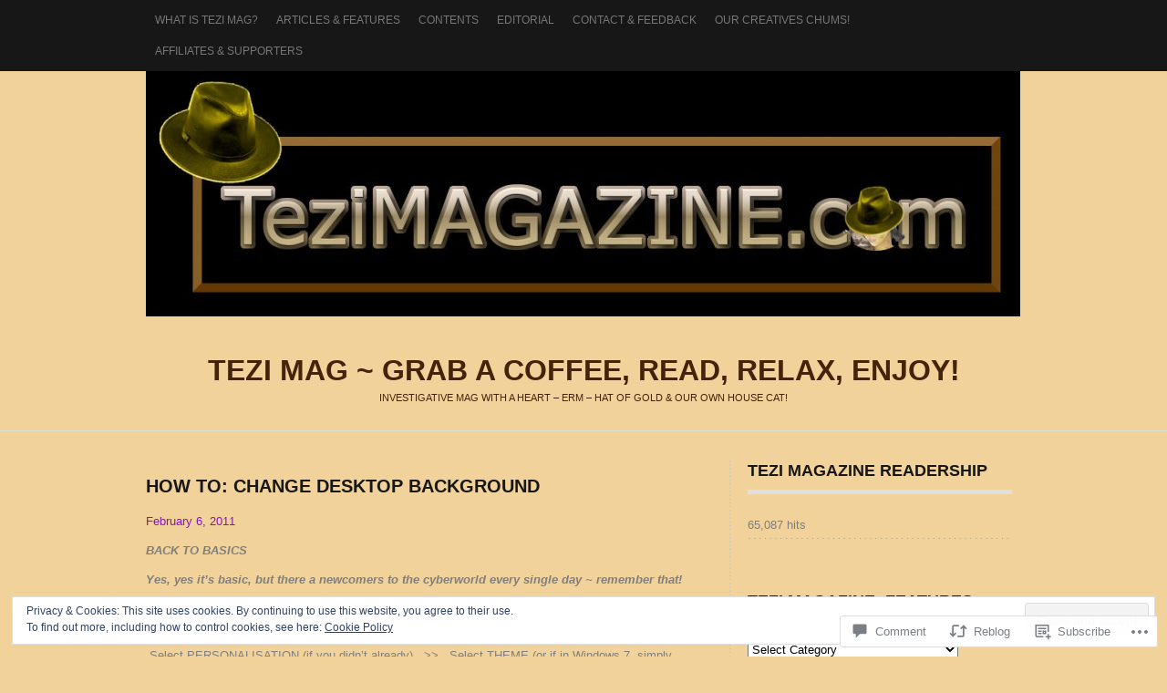

--- FILE ---
content_type: text/html; charset=UTF-8
request_url: https://tezimagazine.com/2011/02/06/how-to-change-desktop-background/
body_size: 30024
content:
<!DOCTYPE html PUBLIC "-//W3C//DTD XHTML 1.0 Transitional//EN" "http://www.w3.org/TR/xhtml1/DTD/xhtml1-transitional.dtd">
<html lang="en">
<head>
<meta charset="UTF-8" />
<title>HOW TO: Change Desktop background | Tezi Mag ~ Grab A Coffee, Read, Relax, Enjoy!</title>
<link rel="profile" href="http://gmpg.org/xfn/11" />
<link rel="pingback" href="https://tezimagazine.com/xmlrpc.php" />
<meta name='robots' content='max-image-preview:large' />
<meta name="msvalidate.01" content="A533A81FD6719A20140D48DFCCFE16BD" />

<!-- Async WordPress.com Remote Login -->
<script id="wpcom_remote_login_js">
var wpcom_remote_login_extra_auth = '';
function wpcom_remote_login_remove_dom_node_id( element_id ) {
	var dom_node = document.getElementById( element_id );
	if ( dom_node ) { dom_node.parentNode.removeChild( dom_node ); }
}
function wpcom_remote_login_remove_dom_node_classes( class_name ) {
	var dom_nodes = document.querySelectorAll( '.' + class_name );
	for ( var i = 0; i < dom_nodes.length; i++ ) {
		dom_nodes[ i ].parentNode.removeChild( dom_nodes[ i ] );
	}
}
function wpcom_remote_login_final_cleanup() {
	wpcom_remote_login_remove_dom_node_classes( "wpcom_remote_login_msg" );
	wpcom_remote_login_remove_dom_node_id( "wpcom_remote_login_key" );
	wpcom_remote_login_remove_dom_node_id( "wpcom_remote_login_validate" );
	wpcom_remote_login_remove_dom_node_id( "wpcom_remote_login_js" );
	wpcom_remote_login_remove_dom_node_id( "wpcom_request_access_iframe" );
	wpcom_remote_login_remove_dom_node_id( "wpcom_request_access_styles" );
}

// Watch for messages back from the remote login
window.addEventListener( "message", function( e ) {
	if ( e.origin === "https://r-login.wordpress.com" ) {
		var data = {};
		try {
			data = JSON.parse( e.data );
		} catch( e ) {
			wpcom_remote_login_final_cleanup();
			return;
		}

		if ( data.msg === 'LOGIN' ) {
			// Clean up the login check iframe
			wpcom_remote_login_remove_dom_node_id( "wpcom_remote_login_key" );

			var id_regex = new RegExp( /^[0-9]+$/ );
			var token_regex = new RegExp( /^.*|.*|.*$/ );
			if (
				token_regex.test( data.token )
				&& id_regex.test( data.wpcomid )
			) {
				// We have everything we need to ask for a login
				var script = document.createElement( "script" );
				script.setAttribute( "id", "wpcom_remote_login_validate" );
				script.src = '/remote-login.php?wpcom_remote_login=validate'
					+ '&wpcomid=' + data.wpcomid
					+ '&token=' + encodeURIComponent( data.token )
					+ '&host=' + window.location.protocol
					+ '//' + window.location.hostname
					+ '&postid=816'
					+ '&is_singular=1';
				document.body.appendChild( script );
			}

			return;
		}

		// Safari ITP, not logged in, so redirect
		if ( data.msg === 'LOGIN-REDIRECT' ) {
			window.location = 'https://wordpress.com/log-in?redirect_to=' + window.location.href;
			return;
		}

		// Safari ITP, storage access failed, remove the request
		if ( data.msg === 'LOGIN-REMOVE' ) {
			var css_zap = 'html { -webkit-transition: margin-top 1s; transition: margin-top 1s; } /* 9001 */ html { margin-top: 0 !important; } * html body { margin-top: 0 !important; } @media screen and ( max-width: 782px ) { html { margin-top: 0 !important; } * html body { margin-top: 0 !important; } }';
			var style_zap = document.createElement( 'style' );
			style_zap.type = 'text/css';
			style_zap.appendChild( document.createTextNode( css_zap ) );
			document.body.appendChild( style_zap );

			var e = document.getElementById( 'wpcom_request_access_iframe' );
			e.parentNode.removeChild( e );

			document.cookie = 'wordpress_com_login_access=denied; path=/; max-age=31536000';

			return;
		}

		// Safari ITP
		if ( data.msg === 'REQUEST_ACCESS' ) {
			console.log( 'request access: safari' );

			// Check ITP iframe enable/disable knob
			if ( wpcom_remote_login_extra_auth !== 'safari_itp_iframe' ) {
				return;
			}

			// If we are in a "private window" there is no ITP.
			var private_window = false;
			try {
				var opendb = window.openDatabase( null, null, null, null );
			} catch( e ) {
				private_window = true;
			}

			if ( private_window ) {
				console.log( 'private window' );
				return;
			}

			var iframe = document.createElement( 'iframe' );
			iframe.id = 'wpcom_request_access_iframe';
			iframe.setAttribute( 'scrolling', 'no' );
			iframe.setAttribute( 'sandbox', 'allow-storage-access-by-user-activation allow-scripts allow-same-origin allow-top-navigation-by-user-activation' );
			iframe.src = 'https://r-login.wordpress.com/remote-login.php?wpcom_remote_login=request_access&origin=' + encodeURIComponent( data.origin ) + '&wpcomid=' + encodeURIComponent( data.wpcomid );

			var css = 'html { -webkit-transition: margin-top 1s; transition: margin-top 1s; } /* 9001 */ html { margin-top: 46px !important; } * html body { margin-top: 46px !important; } @media screen and ( max-width: 660px ) { html { margin-top: 71px !important; } * html body { margin-top: 71px !important; } #wpcom_request_access_iframe { display: block; height: 71px !important; } } #wpcom_request_access_iframe { border: 0px; height: 46px; position: fixed; top: 0; left: 0; width: 100%; min-width: 100%; z-index: 99999; background: #23282d; } ';

			var style = document.createElement( 'style' );
			style.type = 'text/css';
			style.id = 'wpcom_request_access_styles';
			style.appendChild( document.createTextNode( css ) );
			document.body.appendChild( style );

			document.body.appendChild( iframe );
		}

		if ( data.msg === 'DONE' ) {
			wpcom_remote_login_final_cleanup();
		}
	}
}, false );

// Inject the remote login iframe after the page has had a chance to load
// more critical resources
window.addEventListener( "DOMContentLoaded", function( e ) {
	var iframe = document.createElement( "iframe" );
	iframe.style.display = "none";
	iframe.setAttribute( "scrolling", "no" );
	iframe.setAttribute( "id", "wpcom_remote_login_key" );
	iframe.src = "https://r-login.wordpress.com/remote-login.php"
		+ "?wpcom_remote_login=key"
		+ "&origin=aHR0cHM6Ly90ZXppbWFnYXppbmUuY29t"
		+ "&wpcomid=7808831"
		+ "&time=" + Math.floor( Date.now() / 1000 );
	document.body.appendChild( iframe );
}, false );
</script>
<link rel='dns-prefetch' href='//s0.wp.com' />
<link rel='dns-prefetch' href='//widgets.wp.com' />
<link rel="alternate" type="application/rss+xml" title="Tezi Mag ~ Grab A Coffee, Read, Relax, Enjoy! &raquo; Feed" href="https://tezimagazine.com/feed/" />
<link rel="alternate" type="application/rss+xml" title="Tezi Mag ~ Grab A Coffee, Read, Relax, Enjoy! &raquo; Comments Feed" href="https://tezimagazine.com/comments/feed/" />
<link rel="alternate" type="application/rss+xml" title="Tezi Mag ~ Grab A Coffee, Read, Relax, Enjoy! &raquo; HOW TO: Change Desktop&nbsp;background Comments Feed" href="https://tezimagazine.com/2011/02/06/how-to-change-desktop-background/feed/" />
	<script type="text/javascript">
		/* <![CDATA[ */
		function addLoadEvent(func) {
			var oldonload = window.onload;
			if (typeof window.onload != 'function') {
				window.onload = func;
			} else {
				window.onload = function () {
					oldonload();
					func();
				}
			}
		}
		/* ]]> */
	</script>
	<link crossorigin='anonymous' rel='stylesheet' id='all-css-0-1' href='/_static/??-eJx9zN0KwjAMhuEbsgZ/5vBAvJbShtE1bYNJKLt7NxEEEQ9fku+Bzi60qlgVijkmm1IV6ClOqAJo67XlhI58B8XC5BUFRBfCfRDZwW9gRmUf8rtBrEJp0WjdPnAzouMm+lX/REoZP+6rtvd7uR3G4XQcr5fzMD8BGYBNRA==&cssminify=yes' type='text/css' media='all' />
<style id='wp-emoji-styles-inline-css'>

	img.wp-smiley, img.emoji {
		display: inline !important;
		border: none !important;
		box-shadow: none !important;
		height: 1em !important;
		width: 1em !important;
		margin: 0 0.07em !important;
		vertical-align: -0.1em !important;
		background: none !important;
		padding: 0 !important;
	}
/*# sourceURL=wp-emoji-styles-inline-css */
</style>
<link crossorigin='anonymous' rel='stylesheet' id='all-css-2-1' href='/wp-content/plugins/gutenberg-core/v22.4.2/build/styles/block-library/style.min.css?m=1769608164i&cssminify=yes' type='text/css' media='all' />
<style id='wp-block-library-inline-css'>
.has-text-align-justify {
	text-align:justify;
}
.has-text-align-justify{text-align:justify;}

/*# sourceURL=wp-block-library-inline-css */
</style><style id='global-styles-inline-css'>
:root{--wp--preset--aspect-ratio--square: 1;--wp--preset--aspect-ratio--4-3: 4/3;--wp--preset--aspect-ratio--3-4: 3/4;--wp--preset--aspect-ratio--3-2: 3/2;--wp--preset--aspect-ratio--2-3: 2/3;--wp--preset--aspect-ratio--16-9: 16/9;--wp--preset--aspect-ratio--9-16: 9/16;--wp--preset--color--black: #000000;--wp--preset--color--cyan-bluish-gray: #abb8c3;--wp--preset--color--white: #ffffff;--wp--preset--color--pale-pink: #f78da7;--wp--preset--color--vivid-red: #cf2e2e;--wp--preset--color--luminous-vivid-orange: #ff6900;--wp--preset--color--luminous-vivid-amber: #fcb900;--wp--preset--color--light-green-cyan: #7bdcb5;--wp--preset--color--vivid-green-cyan: #00d084;--wp--preset--color--pale-cyan-blue: #8ed1fc;--wp--preset--color--vivid-cyan-blue: #0693e3;--wp--preset--color--vivid-purple: #9b51e0;--wp--preset--gradient--vivid-cyan-blue-to-vivid-purple: linear-gradient(135deg,rgb(6,147,227) 0%,rgb(155,81,224) 100%);--wp--preset--gradient--light-green-cyan-to-vivid-green-cyan: linear-gradient(135deg,rgb(122,220,180) 0%,rgb(0,208,130) 100%);--wp--preset--gradient--luminous-vivid-amber-to-luminous-vivid-orange: linear-gradient(135deg,rgb(252,185,0) 0%,rgb(255,105,0) 100%);--wp--preset--gradient--luminous-vivid-orange-to-vivid-red: linear-gradient(135deg,rgb(255,105,0) 0%,rgb(207,46,46) 100%);--wp--preset--gradient--very-light-gray-to-cyan-bluish-gray: linear-gradient(135deg,rgb(238,238,238) 0%,rgb(169,184,195) 100%);--wp--preset--gradient--cool-to-warm-spectrum: linear-gradient(135deg,rgb(74,234,220) 0%,rgb(151,120,209) 20%,rgb(207,42,186) 40%,rgb(238,44,130) 60%,rgb(251,105,98) 80%,rgb(254,248,76) 100%);--wp--preset--gradient--blush-light-purple: linear-gradient(135deg,rgb(255,206,236) 0%,rgb(152,150,240) 100%);--wp--preset--gradient--blush-bordeaux: linear-gradient(135deg,rgb(254,205,165) 0%,rgb(254,45,45) 50%,rgb(107,0,62) 100%);--wp--preset--gradient--luminous-dusk: linear-gradient(135deg,rgb(255,203,112) 0%,rgb(199,81,192) 50%,rgb(65,88,208) 100%);--wp--preset--gradient--pale-ocean: linear-gradient(135deg,rgb(255,245,203) 0%,rgb(182,227,212) 50%,rgb(51,167,181) 100%);--wp--preset--gradient--electric-grass: linear-gradient(135deg,rgb(202,248,128) 0%,rgb(113,206,126) 100%);--wp--preset--gradient--midnight: linear-gradient(135deg,rgb(2,3,129) 0%,rgb(40,116,252) 100%);--wp--preset--font-size--small: 13px;--wp--preset--font-size--medium: 20px;--wp--preset--font-size--large: 36px;--wp--preset--font-size--x-large: 42px;--wp--preset--font-family--albert-sans: 'Albert Sans', sans-serif;--wp--preset--font-family--alegreya: Alegreya, serif;--wp--preset--font-family--arvo: Arvo, serif;--wp--preset--font-family--bodoni-moda: 'Bodoni Moda', serif;--wp--preset--font-family--bricolage-grotesque: 'Bricolage Grotesque', sans-serif;--wp--preset--font-family--cabin: Cabin, sans-serif;--wp--preset--font-family--chivo: Chivo, sans-serif;--wp--preset--font-family--commissioner: Commissioner, sans-serif;--wp--preset--font-family--cormorant: Cormorant, serif;--wp--preset--font-family--courier-prime: 'Courier Prime', monospace;--wp--preset--font-family--crimson-pro: 'Crimson Pro', serif;--wp--preset--font-family--dm-mono: 'DM Mono', monospace;--wp--preset--font-family--dm-sans: 'DM Sans', sans-serif;--wp--preset--font-family--dm-serif-display: 'DM Serif Display', serif;--wp--preset--font-family--domine: Domine, serif;--wp--preset--font-family--eb-garamond: 'EB Garamond', serif;--wp--preset--font-family--epilogue: Epilogue, sans-serif;--wp--preset--font-family--fahkwang: Fahkwang, sans-serif;--wp--preset--font-family--figtree: Figtree, sans-serif;--wp--preset--font-family--fira-sans: 'Fira Sans', sans-serif;--wp--preset--font-family--fjalla-one: 'Fjalla One', sans-serif;--wp--preset--font-family--fraunces: Fraunces, serif;--wp--preset--font-family--gabarito: Gabarito, system-ui;--wp--preset--font-family--ibm-plex-mono: 'IBM Plex Mono', monospace;--wp--preset--font-family--ibm-plex-sans: 'IBM Plex Sans', sans-serif;--wp--preset--font-family--ibarra-real-nova: 'Ibarra Real Nova', serif;--wp--preset--font-family--instrument-serif: 'Instrument Serif', serif;--wp--preset--font-family--inter: Inter, sans-serif;--wp--preset--font-family--josefin-sans: 'Josefin Sans', sans-serif;--wp--preset--font-family--jost: Jost, sans-serif;--wp--preset--font-family--libre-baskerville: 'Libre Baskerville', serif;--wp--preset--font-family--libre-franklin: 'Libre Franklin', sans-serif;--wp--preset--font-family--literata: Literata, serif;--wp--preset--font-family--lora: Lora, serif;--wp--preset--font-family--merriweather: Merriweather, serif;--wp--preset--font-family--montserrat: Montserrat, sans-serif;--wp--preset--font-family--newsreader: Newsreader, serif;--wp--preset--font-family--noto-sans-mono: 'Noto Sans Mono', sans-serif;--wp--preset--font-family--nunito: Nunito, sans-serif;--wp--preset--font-family--open-sans: 'Open Sans', sans-serif;--wp--preset--font-family--overpass: Overpass, sans-serif;--wp--preset--font-family--pt-serif: 'PT Serif', serif;--wp--preset--font-family--petrona: Petrona, serif;--wp--preset--font-family--piazzolla: Piazzolla, serif;--wp--preset--font-family--playfair-display: 'Playfair Display', serif;--wp--preset--font-family--plus-jakarta-sans: 'Plus Jakarta Sans', sans-serif;--wp--preset--font-family--poppins: Poppins, sans-serif;--wp--preset--font-family--raleway: Raleway, sans-serif;--wp--preset--font-family--roboto: Roboto, sans-serif;--wp--preset--font-family--roboto-slab: 'Roboto Slab', serif;--wp--preset--font-family--rubik: Rubik, sans-serif;--wp--preset--font-family--rufina: Rufina, serif;--wp--preset--font-family--sora: Sora, sans-serif;--wp--preset--font-family--source-sans-3: 'Source Sans 3', sans-serif;--wp--preset--font-family--source-serif-4: 'Source Serif 4', serif;--wp--preset--font-family--space-mono: 'Space Mono', monospace;--wp--preset--font-family--syne: Syne, sans-serif;--wp--preset--font-family--texturina: Texturina, serif;--wp--preset--font-family--urbanist: Urbanist, sans-serif;--wp--preset--font-family--work-sans: 'Work Sans', sans-serif;--wp--preset--spacing--20: 0.44rem;--wp--preset--spacing--30: 0.67rem;--wp--preset--spacing--40: 1rem;--wp--preset--spacing--50: 1.5rem;--wp--preset--spacing--60: 2.25rem;--wp--preset--spacing--70: 3.38rem;--wp--preset--spacing--80: 5.06rem;--wp--preset--shadow--natural: 6px 6px 9px rgba(0, 0, 0, 0.2);--wp--preset--shadow--deep: 12px 12px 50px rgba(0, 0, 0, 0.4);--wp--preset--shadow--sharp: 6px 6px 0px rgba(0, 0, 0, 0.2);--wp--preset--shadow--outlined: 6px 6px 0px -3px rgb(255, 255, 255), 6px 6px rgb(0, 0, 0);--wp--preset--shadow--crisp: 6px 6px 0px rgb(0, 0, 0);}:where(body) { margin: 0; }:where(.is-layout-flex){gap: 0.5em;}:where(.is-layout-grid){gap: 0.5em;}body .is-layout-flex{display: flex;}.is-layout-flex{flex-wrap: wrap;align-items: center;}.is-layout-flex > :is(*, div){margin: 0;}body .is-layout-grid{display: grid;}.is-layout-grid > :is(*, div){margin: 0;}body{padding-top: 0px;padding-right: 0px;padding-bottom: 0px;padding-left: 0px;}:root :where(.wp-element-button, .wp-block-button__link){background-color: #32373c;border-width: 0;color: #fff;font-family: inherit;font-size: inherit;font-style: inherit;font-weight: inherit;letter-spacing: inherit;line-height: inherit;padding-top: calc(0.667em + 2px);padding-right: calc(1.333em + 2px);padding-bottom: calc(0.667em + 2px);padding-left: calc(1.333em + 2px);text-decoration: none;text-transform: inherit;}.has-black-color{color: var(--wp--preset--color--black) !important;}.has-cyan-bluish-gray-color{color: var(--wp--preset--color--cyan-bluish-gray) !important;}.has-white-color{color: var(--wp--preset--color--white) !important;}.has-pale-pink-color{color: var(--wp--preset--color--pale-pink) !important;}.has-vivid-red-color{color: var(--wp--preset--color--vivid-red) !important;}.has-luminous-vivid-orange-color{color: var(--wp--preset--color--luminous-vivid-orange) !important;}.has-luminous-vivid-amber-color{color: var(--wp--preset--color--luminous-vivid-amber) !important;}.has-light-green-cyan-color{color: var(--wp--preset--color--light-green-cyan) !important;}.has-vivid-green-cyan-color{color: var(--wp--preset--color--vivid-green-cyan) !important;}.has-pale-cyan-blue-color{color: var(--wp--preset--color--pale-cyan-blue) !important;}.has-vivid-cyan-blue-color{color: var(--wp--preset--color--vivid-cyan-blue) !important;}.has-vivid-purple-color{color: var(--wp--preset--color--vivid-purple) !important;}.has-black-background-color{background-color: var(--wp--preset--color--black) !important;}.has-cyan-bluish-gray-background-color{background-color: var(--wp--preset--color--cyan-bluish-gray) !important;}.has-white-background-color{background-color: var(--wp--preset--color--white) !important;}.has-pale-pink-background-color{background-color: var(--wp--preset--color--pale-pink) !important;}.has-vivid-red-background-color{background-color: var(--wp--preset--color--vivid-red) !important;}.has-luminous-vivid-orange-background-color{background-color: var(--wp--preset--color--luminous-vivid-orange) !important;}.has-luminous-vivid-amber-background-color{background-color: var(--wp--preset--color--luminous-vivid-amber) !important;}.has-light-green-cyan-background-color{background-color: var(--wp--preset--color--light-green-cyan) !important;}.has-vivid-green-cyan-background-color{background-color: var(--wp--preset--color--vivid-green-cyan) !important;}.has-pale-cyan-blue-background-color{background-color: var(--wp--preset--color--pale-cyan-blue) !important;}.has-vivid-cyan-blue-background-color{background-color: var(--wp--preset--color--vivid-cyan-blue) !important;}.has-vivid-purple-background-color{background-color: var(--wp--preset--color--vivid-purple) !important;}.has-black-border-color{border-color: var(--wp--preset--color--black) !important;}.has-cyan-bluish-gray-border-color{border-color: var(--wp--preset--color--cyan-bluish-gray) !important;}.has-white-border-color{border-color: var(--wp--preset--color--white) !important;}.has-pale-pink-border-color{border-color: var(--wp--preset--color--pale-pink) !important;}.has-vivid-red-border-color{border-color: var(--wp--preset--color--vivid-red) !important;}.has-luminous-vivid-orange-border-color{border-color: var(--wp--preset--color--luminous-vivid-orange) !important;}.has-luminous-vivid-amber-border-color{border-color: var(--wp--preset--color--luminous-vivid-amber) !important;}.has-light-green-cyan-border-color{border-color: var(--wp--preset--color--light-green-cyan) !important;}.has-vivid-green-cyan-border-color{border-color: var(--wp--preset--color--vivid-green-cyan) !important;}.has-pale-cyan-blue-border-color{border-color: var(--wp--preset--color--pale-cyan-blue) !important;}.has-vivid-cyan-blue-border-color{border-color: var(--wp--preset--color--vivid-cyan-blue) !important;}.has-vivid-purple-border-color{border-color: var(--wp--preset--color--vivid-purple) !important;}.has-vivid-cyan-blue-to-vivid-purple-gradient-background{background: var(--wp--preset--gradient--vivid-cyan-blue-to-vivid-purple) !important;}.has-light-green-cyan-to-vivid-green-cyan-gradient-background{background: var(--wp--preset--gradient--light-green-cyan-to-vivid-green-cyan) !important;}.has-luminous-vivid-amber-to-luminous-vivid-orange-gradient-background{background: var(--wp--preset--gradient--luminous-vivid-amber-to-luminous-vivid-orange) !important;}.has-luminous-vivid-orange-to-vivid-red-gradient-background{background: var(--wp--preset--gradient--luminous-vivid-orange-to-vivid-red) !important;}.has-very-light-gray-to-cyan-bluish-gray-gradient-background{background: var(--wp--preset--gradient--very-light-gray-to-cyan-bluish-gray) !important;}.has-cool-to-warm-spectrum-gradient-background{background: var(--wp--preset--gradient--cool-to-warm-spectrum) !important;}.has-blush-light-purple-gradient-background{background: var(--wp--preset--gradient--blush-light-purple) !important;}.has-blush-bordeaux-gradient-background{background: var(--wp--preset--gradient--blush-bordeaux) !important;}.has-luminous-dusk-gradient-background{background: var(--wp--preset--gradient--luminous-dusk) !important;}.has-pale-ocean-gradient-background{background: var(--wp--preset--gradient--pale-ocean) !important;}.has-electric-grass-gradient-background{background: var(--wp--preset--gradient--electric-grass) !important;}.has-midnight-gradient-background{background: var(--wp--preset--gradient--midnight) !important;}.has-small-font-size{font-size: var(--wp--preset--font-size--small) !important;}.has-medium-font-size{font-size: var(--wp--preset--font-size--medium) !important;}.has-large-font-size{font-size: var(--wp--preset--font-size--large) !important;}.has-x-large-font-size{font-size: var(--wp--preset--font-size--x-large) !important;}.has-albert-sans-font-family{font-family: var(--wp--preset--font-family--albert-sans) !important;}.has-alegreya-font-family{font-family: var(--wp--preset--font-family--alegreya) !important;}.has-arvo-font-family{font-family: var(--wp--preset--font-family--arvo) !important;}.has-bodoni-moda-font-family{font-family: var(--wp--preset--font-family--bodoni-moda) !important;}.has-bricolage-grotesque-font-family{font-family: var(--wp--preset--font-family--bricolage-grotesque) !important;}.has-cabin-font-family{font-family: var(--wp--preset--font-family--cabin) !important;}.has-chivo-font-family{font-family: var(--wp--preset--font-family--chivo) !important;}.has-commissioner-font-family{font-family: var(--wp--preset--font-family--commissioner) !important;}.has-cormorant-font-family{font-family: var(--wp--preset--font-family--cormorant) !important;}.has-courier-prime-font-family{font-family: var(--wp--preset--font-family--courier-prime) !important;}.has-crimson-pro-font-family{font-family: var(--wp--preset--font-family--crimson-pro) !important;}.has-dm-mono-font-family{font-family: var(--wp--preset--font-family--dm-mono) !important;}.has-dm-sans-font-family{font-family: var(--wp--preset--font-family--dm-sans) !important;}.has-dm-serif-display-font-family{font-family: var(--wp--preset--font-family--dm-serif-display) !important;}.has-domine-font-family{font-family: var(--wp--preset--font-family--domine) !important;}.has-eb-garamond-font-family{font-family: var(--wp--preset--font-family--eb-garamond) !important;}.has-epilogue-font-family{font-family: var(--wp--preset--font-family--epilogue) !important;}.has-fahkwang-font-family{font-family: var(--wp--preset--font-family--fahkwang) !important;}.has-figtree-font-family{font-family: var(--wp--preset--font-family--figtree) !important;}.has-fira-sans-font-family{font-family: var(--wp--preset--font-family--fira-sans) !important;}.has-fjalla-one-font-family{font-family: var(--wp--preset--font-family--fjalla-one) !important;}.has-fraunces-font-family{font-family: var(--wp--preset--font-family--fraunces) !important;}.has-gabarito-font-family{font-family: var(--wp--preset--font-family--gabarito) !important;}.has-ibm-plex-mono-font-family{font-family: var(--wp--preset--font-family--ibm-plex-mono) !important;}.has-ibm-plex-sans-font-family{font-family: var(--wp--preset--font-family--ibm-plex-sans) !important;}.has-ibarra-real-nova-font-family{font-family: var(--wp--preset--font-family--ibarra-real-nova) !important;}.has-instrument-serif-font-family{font-family: var(--wp--preset--font-family--instrument-serif) !important;}.has-inter-font-family{font-family: var(--wp--preset--font-family--inter) !important;}.has-josefin-sans-font-family{font-family: var(--wp--preset--font-family--josefin-sans) !important;}.has-jost-font-family{font-family: var(--wp--preset--font-family--jost) !important;}.has-libre-baskerville-font-family{font-family: var(--wp--preset--font-family--libre-baskerville) !important;}.has-libre-franklin-font-family{font-family: var(--wp--preset--font-family--libre-franklin) !important;}.has-literata-font-family{font-family: var(--wp--preset--font-family--literata) !important;}.has-lora-font-family{font-family: var(--wp--preset--font-family--lora) !important;}.has-merriweather-font-family{font-family: var(--wp--preset--font-family--merriweather) !important;}.has-montserrat-font-family{font-family: var(--wp--preset--font-family--montserrat) !important;}.has-newsreader-font-family{font-family: var(--wp--preset--font-family--newsreader) !important;}.has-noto-sans-mono-font-family{font-family: var(--wp--preset--font-family--noto-sans-mono) !important;}.has-nunito-font-family{font-family: var(--wp--preset--font-family--nunito) !important;}.has-open-sans-font-family{font-family: var(--wp--preset--font-family--open-sans) !important;}.has-overpass-font-family{font-family: var(--wp--preset--font-family--overpass) !important;}.has-pt-serif-font-family{font-family: var(--wp--preset--font-family--pt-serif) !important;}.has-petrona-font-family{font-family: var(--wp--preset--font-family--petrona) !important;}.has-piazzolla-font-family{font-family: var(--wp--preset--font-family--piazzolla) !important;}.has-playfair-display-font-family{font-family: var(--wp--preset--font-family--playfair-display) !important;}.has-plus-jakarta-sans-font-family{font-family: var(--wp--preset--font-family--plus-jakarta-sans) !important;}.has-poppins-font-family{font-family: var(--wp--preset--font-family--poppins) !important;}.has-raleway-font-family{font-family: var(--wp--preset--font-family--raleway) !important;}.has-roboto-font-family{font-family: var(--wp--preset--font-family--roboto) !important;}.has-roboto-slab-font-family{font-family: var(--wp--preset--font-family--roboto-slab) !important;}.has-rubik-font-family{font-family: var(--wp--preset--font-family--rubik) !important;}.has-rufina-font-family{font-family: var(--wp--preset--font-family--rufina) !important;}.has-sora-font-family{font-family: var(--wp--preset--font-family--sora) !important;}.has-source-sans-3-font-family{font-family: var(--wp--preset--font-family--source-sans-3) !important;}.has-source-serif-4-font-family{font-family: var(--wp--preset--font-family--source-serif-4) !important;}.has-space-mono-font-family{font-family: var(--wp--preset--font-family--space-mono) !important;}.has-syne-font-family{font-family: var(--wp--preset--font-family--syne) !important;}.has-texturina-font-family{font-family: var(--wp--preset--font-family--texturina) !important;}.has-urbanist-font-family{font-family: var(--wp--preset--font-family--urbanist) !important;}.has-work-sans-font-family{font-family: var(--wp--preset--font-family--work-sans) !important;}
/*# sourceURL=global-styles-inline-css */
</style>

<style id='classic-theme-styles-inline-css'>
.wp-block-button__link{background-color:#32373c;border-radius:9999px;box-shadow:none;color:#fff;font-size:1.125em;padding:calc(.667em + 2px) calc(1.333em + 2px);text-decoration:none}.wp-block-file__button{background:#32373c;color:#fff}.wp-block-accordion-heading{margin:0}.wp-block-accordion-heading__toggle{background-color:inherit!important;color:inherit!important}.wp-block-accordion-heading__toggle:not(:focus-visible){outline:none}.wp-block-accordion-heading__toggle:focus,.wp-block-accordion-heading__toggle:hover{background-color:inherit!important;border:none;box-shadow:none;color:inherit;padding:var(--wp--preset--spacing--20,1em) 0;text-decoration:none}.wp-block-accordion-heading__toggle:focus-visible{outline:auto;outline-offset:0}
/*# sourceURL=/wp-content/plugins/gutenberg-core/v22.4.2/build/styles/block-library/classic.min.css */
</style>
<link crossorigin='anonymous' rel='stylesheet' id='all-css-4-1' href='/_static/??-eJx9jksOwjAMRC9EsEAtnwXiKCgfC1LqJIqd9vq4qtgAYmPJM/PsgbkYn5NgEqBmytjuMTH4XFF1KlZAE4QhWhyRNLb1zBv4jc1FGeNcqchsdFJsZOShIP/jBpRi/dOotJ5YDeCW3t5twhRyBdskkxWJ/osCrh5ci2OACavTzyoulflzX7pc6bI7Hk777tx1/fACNXxjkA==&cssminify=yes' type='text/css' media='all' />
<link rel='stylesheet' id='verbum-gutenberg-css-css' href='https://widgets.wp.com/verbum-block-editor/block-editor.css?ver=1738686361' media='all' />
<link crossorigin='anonymous' rel='stylesheet' id='all-css-6-1' href='/_static/??-eJyFy9EKwjAMheEXMoaxMfVCfJatxBpJk9KmDN/eDW8UQe/OD+fDJUMwdVJHv1GiirnN6IXdFISdsPpDaB9q3eH/M2t4AVhysPTFUoMsLbJWLDSLxXVGXF9v+QtFMhALk7PpR8BVJi4bvaRzdxi68dT3w/H+BKsjU5E=&cssminify=yes' type='text/css' media='all' />
<link crossorigin='anonymous' rel='stylesheet' id='print-css-7-1' href='/wp-content/mu-plugins/global-print/global-print.css?m=1465851035i&cssminify=yes' type='text/css' media='print' />
<style id='jetpack-global-styles-frontend-style-inline-css'>
:root { --font-headings: unset; --font-base: unset; --font-headings-default: -apple-system,BlinkMacSystemFont,"Segoe UI",Roboto,Oxygen-Sans,Ubuntu,Cantarell,"Helvetica Neue",sans-serif; --font-base-default: -apple-system,BlinkMacSystemFont,"Segoe UI",Roboto,Oxygen-Sans,Ubuntu,Cantarell,"Helvetica Neue",sans-serif;}
/*# sourceURL=jetpack-global-styles-frontend-style-inline-css */
</style>
<link crossorigin='anonymous' rel='stylesheet' id='all-css-10-1' href='/_static/??-eJyNjcsKAjEMRX/IGtQZBxfip0hMS9sxTYppGfx7H7gRN+7ugcs5sFRHKi1Ig9Jd5R6zGMyhVaTrh8G6QFHfORhYwlvw6P39PbPENZmt4G/ROQuBKWVkxxrVvuBH1lIoz2waILJekF+HUzlupnG3nQ77YZwfuRJIaQ==&cssminify=yes' type='text/css' media='all' />
<script type="text/javascript" id="jetpack_related-posts-js-extra">
/* <![CDATA[ */
var related_posts_js_options = {"post_heading":"h4"};
//# sourceURL=jetpack_related-posts-js-extra
/* ]]> */
</script>
<script type="text/javascript" id="wpcom-actionbar-placeholder-js-extra">
/* <![CDATA[ */
var actionbardata = {"siteID":"7808831","postID":"816","siteURL":"https://tezimagazine.com","xhrURL":"https://tezimagazine.com/wp-admin/admin-ajax.php","nonce":"dacdd0c4a2","isLoggedIn":"","statusMessage":"","subsEmailDefault":"instantly","proxyScriptUrl":"https://s0.wp.com/wp-content/js/wpcom-proxy-request.js?m=1513050504i&amp;ver=20211021","shortlink":"https://wp.me/pwLqT-da","i18n":{"followedText":"New posts from this site will now appear in your \u003Ca href=\"https://wordpress.com/reader\"\u003EReader\u003C/a\u003E","foldBar":"Collapse this bar","unfoldBar":"Expand this bar","shortLinkCopied":"Shortlink copied to clipboard."}};
//# sourceURL=wpcom-actionbar-placeholder-js-extra
/* ]]> */
</script>
<script type="text/javascript" id="jetpack-mu-wpcom-settings-js-before">
/* <![CDATA[ */
var JETPACK_MU_WPCOM_SETTINGS = {"assetsUrl":"https://s0.wp.com/wp-content/mu-plugins/jetpack-mu-wpcom-plugin/sun/jetpack_vendor/automattic/jetpack-mu-wpcom/src/build/"};
//# sourceURL=jetpack-mu-wpcom-settings-js-before
/* ]]> */
</script>
<script crossorigin='anonymous' type='text/javascript'  src='/_static/??-eJx1j1EKwjAQRC/kdq1Q2h/xKFKTEBKTTcwm1t7eFKtU0K9hmOENg1MEESgryugLRFe0IUarchzFdfXIhfBsSOClGCcxKTdmJSEGzvztGm+osbzDDdfWjssQU3jM76zCXJGKl9DeikrzKlvA3xJ4o1Md/bV2cUF/fkwhyVEyCDcyv0DCR7wfFgEKBFrGVBEnf2z7rtu3bT8M9gk9l2bI'></script>
<script type="text/javascript" id="rlt-proxy-js-after">
/* <![CDATA[ */
	rltInitialize( {"token":null,"iframeOrigins":["https:\/\/widgets.wp.com"]} );
//# sourceURL=rlt-proxy-js-after
/* ]]> */
</script>
<link rel="EditURI" type="application/rsd+xml" title="RSD" href="https://tahala.wordpress.com/xmlrpc.php?rsd" />
<meta name="generator" content="WordPress.com" />
<link rel="canonical" href="https://tezimagazine.com/2011/02/06/how-to-change-desktop-background/" />
<link rel='shortlink' href='https://wp.me/pwLqT-da' />
<link rel="alternate" type="application/json+oembed" href="https://public-api.wordpress.com/oembed/?format=json&amp;url=https%3A%2F%2Ftezimagazine.com%2F2011%2F02%2F06%2Fhow-to-change-desktop-background%2F&amp;for=wpcom-auto-discovery" /><link rel="alternate" type="application/xml+oembed" href="https://public-api.wordpress.com/oembed/?format=xml&amp;url=https%3A%2F%2Ftezimagazine.com%2F2011%2F02%2F06%2Fhow-to-change-desktop-background%2F&amp;for=wpcom-auto-discovery" />
<!-- Jetpack Open Graph Tags -->
<meta property="og:type" content="article" />
<meta property="og:title" content="HOW TO: Change Desktop background" />
<meta property="og:url" content="https://tezimagazine.com/2011/02/06/how-to-change-desktop-background/" />
<meta property="og:description" content="BACK TO BASICS Yes, yes it&#8217;s basic, but there a newcomers to the cyberworld every single day ~ remember that! HOW TO CHANGE YOUR DESKTOP BACKGROUND Click START   &gt;&gt;   Select CONTROL PAN…" />
<meta property="article:published_time" content="2011-02-06T06:12:51+00:00" />
<meta property="article:modified_time" content="2013-08-23T15:45:16+00:00" />
<meta property="og:site_name" content="Tezi Mag ~ Grab A Coffee, Read, Relax, Enjoy!" />
<meta property="og:image" content="https://secure.gravatar.com/blavatar/994bec298536b83dde07e769f85e2ca1896d4edc4f563d881b78243c0a6f5449?s=200&#038;ts=1770010215" />
<meta property="og:image:width" content="200" />
<meta property="og:image:height" content="200" />
<meta property="og:image:alt" content="" />
<meta property="og:locale" content="en_US" />
<meta property="article:publisher" content="https://www.facebook.com/WordPresscom" />
<meta name="twitter:text:title" content="HOW TO: Change Desktop&nbsp;background" />
<meta name="twitter:image" content="https://secure.gravatar.com/blavatar/994bec298536b83dde07e769f85e2ca1896d4edc4f563d881b78243c0a6f5449?s=240" />
<meta name="twitter:card" content="summary" />

<!-- End Jetpack Open Graph Tags -->
<link rel="shortcut icon" type="image/x-icon" href="https://secure.gravatar.com/blavatar/994bec298536b83dde07e769f85e2ca1896d4edc4f563d881b78243c0a6f5449?s=32" sizes="16x16" />
<link rel="icon" type="image/x-icon" href="https://secure.gravatar.com/blavatar/994bec298536b83dde07e769f85e2ca1896d4edc4f563d881b78243c0a6f5449?s=32" sizes="16x16" />
<link rel="apple-touch-icon" href="https://secure.gravatar.com/blavatar/994bec298536b83dde07e769f85e2ca1896d4edc4f563d881b78243c0a6f5449?s=114" />
<link rel='openid.server' href='https://tezimagazine.com/?openidserver=1' />
<link rel='openid.delegate' href='https://tezimagazine.com/' />
<link rel="search" type="application/opensearchdescription+xml" href="https://tezimagazine.com/osd.xml" title="Tezi Mag ~ Grab A Coffee, Read, Relax, Enjoy!" />
<link rel="search" type="application/opensearchdescription+xml" href="https://s1.wp.com/opensearch.xml" title="WordPress.com" />
<meta name="theme-color" content="#f2d29b" />
		<style id="wpcom-hotfix-masterbar-style">
			@media screen and (min-width: 783px) {
				#wpadminbar .quicklinks li#wp-admin-bar-my-account.with-avatar > a img {
					margin-top: 5px;
				}
			}
		</style>
		
	<style type="text/css">
	/* <![CDATA[ */
		/*
		 * Link color
		 */
					a,
			.post-wrap a,
			.by-author a,
			#posts .post-content .post-foot a {
				color: #8316bd;
			}
		
			/* ]]> */
	</style>
		<style type="text/css">
			.recentcomments a {
				display: inline !important;
				padding: 0 !important;
				margin: 0 !important;
			}

			table.recentcommentsavatartop img.avatar, table.recentcommentsavatarend img.avatar {
				border: 0px;
				margin: 0;
			}

			table.recentcommentsavatartop a, table.recentcommentsavatarend a {
				border: 0px !important;
				background-color: transparent !important;
			}

			td.recentcommentsavatarend, td.recentcommentsavatartop {
				padding: 0px 0px 1px 0px;
				margin: 0px;
			}

			td.recentcommentstextend {
				border: none !important;
				padding: 0px 0px 2px 10px;
			}

			.rtl td.recentcommentstextend {
				padding: 0px 10px 2px 0px;
			}

			td.recentcommentstexttop {
				border: none;
				padding: 0px 0px 0px 10px;
			}

			.rtl td.recentcommentstexttop {
				padding: 0px 10px 0px 0px;
			}
		</style>
		<meta name="description" content="BACK TO BASICS Yes, yes it&#039;s basic, but there a newcomers to the cyberworld every single day ~ remember that! HOW TO CHANGE YOUR DESKTOP BACKGROUND Click START   &gt;&gt;   Select CONTROL PANEL   &gt;&gt;   Click on DISPLAY  (or PERSONALISATION)   &gt;&gt;   Select PERSONALISATION (if you didn’t already)   &gt;&gt;   Select THEME (or if in Windows 7, simply choose one) &hellip;" />
		<style type="text/css">
			#header-image {
				background: url( 'https://tezimagazine.com/wp-content/uploads/2013/10/cropped-tezi-magazine-header-2-gold-hats.jpg' ) no-repeat;
				float: left;
				margin: 0 0 20px;
				width: 960px;
				height: 270px;
			}
			#header-image a {
				display: block;
				text-indent: -9999px;
				width: 100%;
				height: 100%;
			}
		</style>
	
			<style type="text/css">
							#logo h1 a,
				.desc {
					color: #44230b !important;
				}
					</style>
	
<style type="text/css" id="custom-background-css">
body.custom-background { background-color: #f2d29b; }
</style>
			<script type="text/javascript">

			window.doNotSellCallback = function() {

				var linkElements = [
					'a[href="https://wordpress.com/?ref=footer_blog"]',
					'a[href="https://wordpress.com/?ref=footer_website"]',
					'a[href="https://wordpress.com/?ref=vertical_footer"]',
					'a[href^="https://wordpress.com/?ref=footer_segment_"]',
				].join(',');

				var dnsLink = document.createElement( 'a' );
				dnsLink.href = 'https://wordpress.com/advertising-program-optout/';
				dnsLink.classList.add( 'do-not-sell-link' );
				dnsLink.rel = 'nofollow';
				dnsLink.style.marginLeft = '0.5em';
				dnsLink.textContent = 'Do Not Sell or Share My Personal Information';

				var creditLinks = document.querySelectorAll( linkElements );

				if ( 0 === creditLinks.length ) {
					return false;
				}

				Array.prototype.forEach.call( creditLinks, function( el ) {
					el.insertAdjacentElement( 'afterend', dnsLink );
				});

				return true;
			};

		</script>
		<script type="text/javascript">
	window.google_analytics_uacct = "UA-52447-2";
</script>

<script type="text/javascript">
	var _gaq = _gaq || [];
	_gaq.push(['_setAccount', 'UA-52447-2']);
	_gaq.push(['_gat._anonymizeIp']);
	_gaq.push(['_setDomainName', 'none']);
	_gaq.push(['_setAllowLinker', true]);
	_gaq.push(['_initData']);
	_gaq.push(['_trackPageview']);

	(function() {
		var ga = document.createElement('script'); ga.type = 'text/javascript'; ga.async = true;
		ga.src = ('https:' == document.location.protocol ? 'https://ssl' : 'http://www') + '.google-analytics.com/ga.js';
		(document.getElementsByTagName('head')[0] || document.getElementsByTagName('body')[0]).appendChild(ga);
	})();
</script>
<link crossorigin='anonymous' rel='stylesheet' id='all-css-0-3' href='/wp-content/mu-plugins/jetpack-plugin/sun/_inc/build/subscriptions/subscriptions.min.css?m=1753981412i&cssminify=yes' type='text/css' media='all' />
</head>
<body class="wp-singular post-template-default single single-post postid-816 single-format-standard custom-background wp-theme-pubtriton-lite customizer-styles-applied single-author gecko jetpack-reblog-enabled">

	<div id="masthead">
				<div class="container">
			<div id="access">
				<div class="menu-view-all-articles-container"><ul id="menu-view-all-articles" class="menu"><li id="menu-item-1412" class="menu-item menu-item-type-post_type menu-item-object-page menu-item-1412"><a href="https://tezimagazine.com/about-te-zine/">What is TEZI MAG?</a></li>
<li id="menu-item-1408" class="menu-item menu-item-type-custom menu-item-object-custom menu-item-home menu-item-1408"><a href="http://tezimagazine.com" title="Read tezi magazine!">ARTICLES  &amp; FEATURES</a></li>
<li id="menu-item-1410" class="menu-item menu-item-type-post_type menu-item-object-page menu-item-1410"><a href="https://tezimagazine.com/about-te-zine/contents/" title="Contents Listing">CONTENTS</a></li>
<li id="menu-item-1409" class="menu-item menu-item-type-post_type menu-item-object-page menu-item-1409"><a href="https://tezimagazine.com/about-te-zine/editorial/">EDITORIAL</a></li>
<li id="menu-item-1411" class="menu-item menu-item-type-post_type menu-item-object-page menu-item-1411"><a href="https://tezimagazine.com/about-te-zine/contact/">Contact &amp; Feedback</a></li>
<li id="menu-item-1551" class="menu-item menu-item-type-post_type menu-item-object-page menu-item-1551"><a href="https://tezimagazine.com/our-creative-friends/">OUR CREATIVES CHUMS!</a></li>
<li id="menu-item-1559" class="menu-item menu-item-type-post_type menu-item-object-page menu-item-1559"><a href="https://tezimagazine.com/our-affiliates-supporters/">AFFILIATES &amp; SUPPORTERS</a></li>
</ul></div>			</div><!-- #access -->
		</div><!-- .container -->
	</div><!-- #masthead -->

	<div id="header">
		<div class="container">
								<div id="header-image">
						<a href="https://tezimagazine.com/" title="Tezi Mag ~ Grab A Coffee, Read, Relax, Enjoy!" rel="home">Tezi Mag ~ Grab A Coffee, Read, Relax, Enjoy!</a>
					</div><!-- #header-image -->
						<div id="logo">
				<h1>
					<a href="https://tezimagazine.com/">Tezi Mag ~ Grab A Coffee, Read, Relax, Enjoy!</a>
				</h1>
				<div class="desc">
					Investigative Mag With A Heart &#8211; erm &#8211; Hat Of Gold &amp; Our Own House Cat!				</div><!-- .desc -->
			</div><!-- #logo -->
		</div><!-- .container -->
	</div><!-- #header -->
<div class="container">
	<div id="posts" class="single-page-post">
		<div class="post-wrap">
			
				<div id="post-816" class="post-816 post type-post status-publish format-standard hentry category-back-to-basics category-computers category-tech-tips category-windows-7-tech-tips tag-te_zine tag-article tag-articles-features tag-articles tag-back-to-basics-2 tag-basic-computers tag-change-image tag-computers-2 tag-desktop-background tag-desktop-image tag-display tag-e-zine tag-how-to tag-how-to-change-desktop-background tag-personalization tag-te-zine tag-technical-help tag-tezi-magazine tag-tezine tag-themes tag-twitter tag-windows-7">
					<div class="post-content">

						<h2 class="postitle">
							HOW TO: Change Desktop&nbsp;background						</h2><!-- .postitle -->

						<div class="single-metainfo">
							<a href="https://tezimagazine.com/2011/02/06/how-to-change-desktop-background/" title="4:12 pm" rel="bookmark"><time class="entry-date" datetime="2011-02-06T16:12:51+11:00" pubdate>February 6, 2011</time></a> 						</div><!-- .single-metainfo -->

						<p><em><strong>BACK TO BASICS</strong></em></p>
<p><em><strong>Yes, yes it&#8217;s basic, but there a newcomers to the cyberworld every single day ~ remember that!</strong></em></p>
<p>HOW TO CHANGE YOUR DESKTOP BACKGROUND</p>
<p>Click START   &gt;&gt;   Select CONTROL PANEL   &gt;&gt;   Click on DISPLAY  (or PERSONALISATION)   &gt;&gt;   Select PERSONALISATION (if you didn’t already)   &gt;&gt;   Select THEME (or if in Windows 7, simply choose one)   &gt;&gt;   Select DESKTOP BACKGROUND   &gt;&gt;   Choose from the selection provided or   &gt;&gt;   Click BROWSE and choose the image that suits you from your own files. If you have no suitable images simply search via google, bing or yahoo and save the images to your own files [ Click on image   &gt;&gt;   Right click mouse   &gt;&gt;   select SAVE AS].  &gt;&gt;  Select BROWSE    &gt;&gt;    Choose MY PICTURES    &gt;&gt;    Select picture of choice &amp; press UPLOAD.</p>
<p>© Tezi Magazine 2011.</p>
<div id="atatags-370373-6980366733da3">
		<script type="text/javascript">
			__ATA = window.__ATA || {};
			__ATA.cmd = window.__ATA.cmd || [];
			__ATA.cmd.push(function() {
				__ATA.initVideoSlot('atatags-370373-6980366733da3', {
					sectionId: '370373',
					format: 'inread'
				});
			});
		</script>
	</div><div id="jp-post-flair" class="sharedaddy sd-rating-enabled sd-like-enabled sd-sharing-enabled"><div class="sd-block sd-rating"><h3 class="sd-title">Rate this:</h3><div class="cs-rating pd-rating" id="pd_rating_holder_1759279_post_816"></div></div><div class="sharedaddy sd-sharing-enabled"><div class="robots-nocontent sd-block sd-social sd-social-icon-text sd-sharing"><h3 class="sd-title">Share this:</h3><div class="sd-content"><ul><li class="share-linkedin"><a rel="nofollow noopener noreferrer"
				data-shared="sharing-linkedin-816"
				class="share-linkedin sd-button share-icon"
				href="https://tezimagazine.com/2011/02/06/how-to-change-desktop-background/?share=linkedin"
				target="_blank"
				aria-labelledby="sharing-linkedin-816"
				>
				<span id="sharing-linkedin-816" hidden>Share on LinkedIn (Opens in new window)</span>
				<span>LinkedIn</span>
			</a></li><li class="share-pinterest"><a rel="nofollow noopener noreferrer"
				data-shared="sharing-pinterest-816"
				class="share-pinterest sd-button share-icon"
				href="https://tezimagazine.com/2011/02/06/how-to-change-desktop-background/?share=pinterest"
				target="_blank"
				aria-labelledby="sharing-pinterest-816"
				>
				<span id="sharing-pinterest-816" hidden>Share on Pinterest (Opens in new window)</span>
				<span>Pinterest</span>
			</a></li><li class="share-tumblr"><a rel="nofollow noopener noreferrer"
				data-shared="sharing-tumblr-816"
				class="share-tumblr sd-button share-icon"
				href="https://tezimagazine.com/2011/02/06/how-to-change-desktop-background/?share=tumblr"
				target="_blank"
				aria-labelledby="sharing-tumblr-816"
				>
				<span id="sharing-tumblr-816" hidden>Share on Tumblr (Opens in new window)</span>
				<span>Tumblr</span>
			</a></li><li class="share-reddit"><a rel="nofollow noopener noreferrer"
				data-shared="sharing-reddit-816"
				class="share-reddit sd-button share-icon"
				href="https://tezimagazine.com/2011/02/06/how-to-change-desktop-background/?share=reddit"
				target="_blank"
				aria-labelledby="sharing-reddit-816"
				>
				<span id="sharing-reddit-816" hidden>Share on Reddit (Opens in new window)</span>
				<span>Reddit</span>
			</a></li><li class="share-pocket"><a rel="nofollow noopener noreferrer"
				data-shared="sharing-pocket-816"
				class="share-pocket sd-button share-icon"
				href="https://tezimagazine.com/2011/02/06/how-to-change-desktop-background/?share=pocket"
				target="_blank"
				aria-labelledby="sharing-pocket-816"
				>
				<span id="sharing-pocket-816" hidden>Share on Pocket (Opens in new window)</span>
				<span>Pocket</span>
			</a></li><li class="share-facebook"><a rel="nofollow noopener noreferrer"
				data-shared="sharing-facebook-816"
				class="share-facebook sd-button share-icon"
				href="https://tezimagazine.com/2011/02/06/how-to-change-desktop-background/?share=facebook"
				target="_blank"
				aria-labelledby="sharing-facebook-816"
				>
				<span id="sharing-facebook-816" hidden>Share on Facebook (Opens in new window)</span>
				<span>Facebook</span>
			</a></li><li class="share-end"></li></ul></div></div></div><div class='sharedaddy sd-block sd-like jetpack-likes-widget-wrapper jetpack-likes-widget-unloaded' id='like-post-wrapper-7808831-816-6980366734976' data-src='//widgets.wp.com/likes/index.html?ver=20260202#blog_id=7808831&amp;post_id=816&amp;origin=tahala.wordpress.com&amp;obj_id=7808831-816-6980366734976&amp;domain=tezimagazine.com' data-name='like-post-frame-7808831-816-6980366734976' data-title='Like or Reblog'><div class='likes-widget-placeholder post-likes-widget-placeholder' style='height: 55px;'><span class='button'><span>Like</span></span> <span class='loading'>Loading...</span></div><span class='sd-text-color'></span><a class='sd-link-color'></a></div>
<div id='jp-relatedposts' class='jp-relatedposts' >
	<h3 class="jp-relatedposts-headline"><em>Related</em></h3>
</div></div>						
						<div class="post-foot">
							<div class="post-meta">
								<div class="post-cat">
									Category : <a href="https://tezimagazine.com/category/tech-tips/back-to-basics/" rel="category tag">BACK TO BASICS</a>, <a href="https://tezimagazine.com/category/tech-tips/computers/" rel="category tag">COMPUTERS</a>, <a href="https://tezimagazine.com/category/tech-tips/" rel="category tag">TECH-TIPS</a>, <a href="https://tezimagazine.com/category/tech-tips/windows-7-tech-tips/" rel="category tag">WINDOWS 7</a>								</div><!-- .post-cat -->

																	<div class="post-tag">
										Tags :  <a href="https://tezimagazine.com/tag/te_zine/" rel="tag">@TE_ZINE</a>, <a href="https://tezimagazine.com/tag/article/" rel="tag">ARTICLE</a>, <a href="https://tezimagazine.com/tag/articles-features/" rel="tag">ARTICLES &amp; FEATURES</a>, <a href="https://tezimagazine.com/tag/articles/" rel="tag">ARTICLES.</a>, <a href="https://tezimagazine.com/tag/back-to-basics-2/" rel="tag">back to basics</a>, <a href="https://tezimagazine.com/tag/basic-computers/" rel="tag">basic computers</a>, <a href="https://tezimagazine.com/tag/change-image/" rel="tag">change image</a>, <a href="https://tezimagazine.com/tag/computers-2/" rel="tag">computers</a>, <a href="https://tezimagazine.com/tag/desktop-background/" rel="tag">desktop background</a>, <a href="https://tezimagazine.com/tag/desktop-image/" rel="tag">desktop image</a>, <a href="https://tezimagazine.com/tag/display/" rel="tag">display</a>, <a href="https://tezimagazine.com/tag/e-zine/" rel="tag">e-zine</a>, <a href="https://tezimagazine.com/tag/how-to/" rel="tag">how to</a>, <a href="https://tezimagazine.com/tag/how-to-change-desktop-background/" rel="tag">HOW TO CHANGE DESKTOP BACKGROUND</a>, <a href="https://tezimagazine.com/tag/personalization/" rel="tag">personalization</a>, <a href="https://tezimagazine.com/tag/te-zine/" rel="tag">TE-ZINE</a>, <a href="https://tezimagazine.com/tag/technical-help/" rel="tag">technical help</a>, <a href="https://tezimagazine.com/tag/tezi-magazine/" rel="tag">TEZI MAGAZINE</a>, <a href="https://tezimagazine.com/tag/tezine/" rel="tag">tezine</a>, <a href="https://tezimagazine.com/tag/themes/" rel="tag">themes</a>, <a href="https://tezimagazine.com/tag/twitter/" rel="tag">twitter</a>, <a href="https://tezimagazine.com/tag/windows-7/" rel="tag">Windows 7</a>									</div><!-- .post-tag -->
															</div><!-- .post-meta -->
						</div><!-- .post-foot -->

							<div id="nav-below">
		<h1 class="assistive-text section-heading">Post navigation</h1>

	
		<div class="nav-wrapper">

							<div class="nav-previous">&larr; <a href="https://tezimagazine.com/2011/01/29/its-time-to-quit-quitting/" rel="prev"><span class="meta-nav"></span> Quit Smoking !?</a></div>			
							<div class="nav-next"><a href="https://tezimagazine.com/2011/02/06/how-to-change-your-screen-colours/" rel="next">HOW TO: Change PC Screen&nbsp;Colours <span class="meta-nav"></span></a> &rarr;</div>			
		</div><!-- .nav-wrapper -->

	
	</div><!-- #nav-below -->
	
						
					</div><!-- .post-content -->
				</div><!-- #post-816 -->

			
				<div class="comments-template">
					
<div id="comments">

	
	
	
		<div id="respond" class="comment-respond">
		<h3 id="reply-title" class="comment-reply-title">Send Quick Message or  Leave A Comment!</h3><form action="https://tezimagazine.com/wp-comments-post.php" method="post" id="commentform" class="comment-form">


<div class="comment-form__verbum transparent"></div><div class="verbum-form-meta"><input type='hidden' name='comment_post_ID' value='816' id='comment_post_ID' />
<input type='hidden' name='comment_parent' id='comment_parent' value='0' />

			<input type="hidden" name="highlander_comment_nonce" id="highlander_comment_nonce" value="d79a8a0dbd" />
			<input type="hidden" name="verbum_show_subscription_modal" value="" /></div><p style="display: none;"><input type="hidden" id="akismet_comment_nonce" name="akismet_comment_nonce" value="2fde56c020" /></p><p style="display: none !important;" class="akismet-fields-container" data-prefix="ak_"><label>&#916;<textarea name="ak_hp_textarea" cols="45" rows="8" maxlength="100"></textarea></label><input type="hidden" id="ak_js_1" name="ak_js" value="235"/><script type="text/javascript">
/* <![CDATA[ */
document.getElementById( "ak_js_1" ).setAttribute( "value", ( new Date() ).getTime() );
/* ]]> */
</script>
</p></form>	</div><!-- #respond -->
	
</div><!-- #comments -->				</div><!-- .comments-template -->

					</div><!-- .post-wrap -->
	</div><!-- #posts -->

	
<div id="sidebar" class="widget-area" role="complementary">
		<div class="widgets">
		<ul>
			<li id="blog-stats-2" class="widget widget_blog-stats"><h3 class="widgettitle">Tezi Magazine Readership</h3>		<ul>
			<li>65,087 hits</li>
		</ul>
		</li>
<li id="categories-2" class="widget widget_categories"><h3 class="widgettitle">TEZI MAGAZINE: FEATURES</h3><form action="https://tezimagazine.com" method="get"><label class="screen-reader-text" for="cat">TEZI MAGAZINE: FEATURES</label><select  name='cat' id='cat' class='postform'>
	<option value='-1'>Select Category</option>
	<option class="level-0" value="273998">ART TALK&nbsp;&nbsp;(22)</option>
	<option class="level-1" value="181968219">&nbsp;&nbsp;&nbsp;ARTISTS&nbsp;&nbsp;(4)</option>
	<option class="level-1" value="24982">&nbsp;&nbsp;&nbsp;ARTWORKS&nbsp;&nbsp;(15)</option>
	<option class="level-1" value="406716">&nbsp;&nbsp;&nbsp;Craft &amp; Design&nbsp;&nbsp;(3)</option>
	<option class="level-1" value="759990">&nbsp;&nbsp;&nbsp;PAINTING TIPS&nbsp;&nbsp;(2)</option>
	<option class="level-0" value="137369">ARTICLES &amp; FEATURES&nbsp;&nbsp;(33)</option>
	<option class="level-1" value="261706">&nbsp;&nbsp;&nbsp;HAVE YOUR SAY&nbsp;&nbsp;(3)</option>
	<option class="level-1" value="301036">&nbsp;&nbsp;&nbsp;HEALTHY HABITS&nbsp;&nbsp;(10)</option>
	<option class="level-1" value="831">&nbsp;&nbsp;&nbsp;INTERVIEWS&nbsp;&nbsp;(3)</option>
	<option class="level-2" value="193113043">&nbsp;&nbsp;&nbsp;&nbsp;&nbsp;&nbsp;TEZI TQ!&nbsp;&nbsp;(2)</option>
	<option class="level-2" value="122057">&nbsp;&nbsp;&nbsp;&nbsp;&nbsp;&nbsp;TIME OUT&nbsp;&nbsp;(1)</option>
	<option class="level-1" value="56732115">&nbsp;&nbsp;&nbsp;LIFESTYLE&nbsp;&nbsp;(5)</option>
	<option class="level-0" value="32905">ASSOCIATES&nbsp;&nbsp;(4)</option>
	<option class="level-0" value="2454">Aviation&nbsp;&nbsp;(1)</option>
	<option class="level-1" value="689382">&nbsp;&nbsp;&nbsp;Avionics&nbsp;&nbsp;(1)</option>
	<option class="level-1" value="25393">&nbsp;&nbsp;&nbsp;Engineering&nbsp;&nbsp;(1)</option>
	<option class="level-0" value="105472">BOOKS BOOKS BOOKS!&nbsp;&nbsp;(18)</option>
	<option class="level-1" value="181968512">&nbsp;&nbsp;&nbsp;AUTHORS&nbsp;&nbsp;(7)</option>
	<option class="level-1" value="87850">&nbsp;&nbsp;&nbsp;Book Publishers&nbsp;&nbsp;(4)</option>
	<option class="level-1" value="3328">&nbsp;&nbsp;&nbsp;BOOK REVIEWS&nbsp;&nbsp;(2)</option>
	<option class="level-1" value="1025335">&nbsp;&nbsp;&nbsp;NEW WRITERS!&nbsp;&nbsp;(2)</option>
	<option class="level-1" value="13541325">&nbsp;&nbsp;&nbsp;Print On Demand Publishers&nbsp;&nbsp;(8)</option>
	<option class="level-2" value="202218475">&nbsp;&nbsp;&nbsp;&nbsp;&nbsp;&nbsp;Blurb&nbsp;&nbsp;(5)</option>
	<option class="level-0" value="58311">BUSINESS &amp; FINANCE&nbsp;&nbsp;(3)</option>
	<option class="level-0" value="16214747">Christmas!&nbsp;&nbsp;(2)</option>
	<option class="level-0" value="22840">COLUMNS&nbsp;&nbsp;(13)</option>
	<option class="level-1" value="45541053">&nbsp;&nbsp;&nbsp;LADY OPINE&nbsp;&nbsp;(13)</option>
	<option class="level-2" value="836687">&nbsp;&nbsp;&nbsp;&nbsp;&nbsp;&nbsp;ON THE BUSES&nbsp;&nbsp;(2)</option>
	<option class="level-0" value="756">COMICS&nbsp;&nbsp;(3)</option>
	<option class="level-0" value="35085176">DIVINATION&nbsp;&nbsp;(6)</option>
	<option class="level-0" value="2697">EDITORIAL&nbsp;&nbsp;(2)</option>
	<option class="level-0" value="181967281">EROTIC &amp; NAUGHTY THINGS!&nbsp;&nbsp;(5)</option>
	<option class="level-1" value="26159418">&nbsp;&nbsp;&nbsp;CARNAL DELIGHTS&nbsp;&nbsp;(1)</option>
	<option class="level-0" value="476734">EROTIC FICTION&nbsp;&nbsp;(1)</option>
	<option class="level-0" value="8665819">FICTION&nbsp;&nbsp;(5)</option>
	<option class="level-0" value="52749">FILM &amp; TV&nbsp;&nbsp;(6)</option>
	<option class="level-1" value="111769">&nbsp;&nbsp;&nbsp;Broadcasters&nbsp;&nbsp;(2)</option>
	<option class="level-1" value="201859084">&nbsp;&nbsp;&nbsp;DR WHO&nbsp;&nbsp;(2)</option>
	<option class="level-0" value="15835174">FINANCE&nbsp;&nbsp;(1)</option>
	<option class="level-0" value="169815">FOOD FOOD FOOD!&nbsp;&nbsp;(7)</option>
	<option class="level-0" value="12353">FORMULA ONE&nbsp;&nbsp;(1)</option>
	<option class="level-0" value="780875">GAMES&nbsp;&nbsp;(6)</option>
	<option class="level-0" value="31829657">LATEST LAUNCHES&nbsp;&nbsp;(1)</option>
	<option class="level-0" value="154933">LEGAL EAGLE&nbsp;&nbsp;(4)</option>
	<option class="level-1" value="46874818">&nbsp;&nbsp;&nbsp;COPYRIGHT&nbsp;&nbsp;(4)</option>
	<option class="level-0" value="32739501">LETTERS&nbsp;&nbsp;(2)</option>
	<option class="level-0" value="557">LITERATURE&nbsp;&nbsp;(3)</option>
	<option class="level-1" value="59467">&nbsp;&nbsp;&nbsp;Spelling&nbsp;&nbsp;(1)</option>
	<option class="level-0" value="3750">MAGAZINES&nbsp;&nbsp;(3)</option>
	<option class="level-0" value="42495166">MISHKA SAYS&nbsp;&nbsp;(8)</option>
	<option class="level-1" value="40820273">&nbsp;&nbsp;&nbsp;PUSSY HELPS&nbsp;&nbsp;(8)</option>
	<option class="level-0" value="601498">MOON PHASES&nbsp;&nbsp;(2)</option>
	<option class="level-0" value="60536">MOTHER NATURE&nbsp;&nbsp;(7)</option>
	<option class="level-0" value="18">MUSIC&nbsp;&nbsp;(2)</option>
	<option class="level-1" value="475217">&nbsp;&nbsp;&nbsp;Lyrics&nbsp;&nbsp;(1)</option>
	<option class="level-1" value="193716486">&nbsp;&nbsp;&nbsp;Podcasters &amp; D&#8217;J&#8217;s!&nbsp;&nbsp;(1)</option>
	<option class="level-0" value="2007">MUSINGS&nbsp;&nbsp;(19)</option>
	<option class="level-0" value="1432">NEW AGE&nbsp;&nbsp;(3)</option>
	<option class="level-0" value="79265">NOVELISTS&nbsp;&nbsp;(3)</option>
	<option class="level-0" value="10385848">PERFORMANING ARTS&nbsp;&nbsp;(2)</option>
	<option class="level-0" value="34138">PHOTOGRAPHERS&nbsp;&nbsp;(5)</option>
	<option class="level-0" value="1544273">PHOTOGRAPHY BITS&nbsp;&nbsp;(7)</option>
	<option class="level-0" value="422">POETRY&nbsp;&nbsp;(1)</option>
	<option class="level-0" value="544">POLITICAL&nbsp;&nbsp;(10)</option>
	<option class="level-1" value="58402061">&nbsp;&nbsp;&nbsp;Finance&nbsp;&nbsp;(3)</option>
	<option class="level-1" value="2311">&nbsp;&nbsp;&nbsp;Government&nbsp;&nbsp;(6)</option>
	<option class="level-2" value="54069">&nbsp;&nbsp;&nbsp;&nbsp;&nbsp;&nbsp;Mining&nbsp;&nbsp;(1)</option>
	<option class="level-1" value="488">&nbsp;&nbsp;&nbsp;Military&nbsp;&nbsp;(1)</option>
	<option class="level-0" value="6270">PUBLICATIONS&nbsp;&nbsp;(7)</option>
	<option class="level-0" value="5264590">Publishing&nbsp;&nbsp;(7)</option>
	<option class="level-1" value="169856">&nbsp;&nbsp;&nbsp;Print-On-Demand (POD)&nbsp;&nbsp;(2)</option>
	<option class="level-1" value="20795619">&nbsp;&nbsp;&nbsp;Self Publishing&nbsp;&nbsp;(5)</option>
	<option class="level-0" value="910305">Quotes &amp; Quips!&nbsp;&nbsp;(2)</option>
	<option class="level-0" value="309">REVIEWS&nbsp;&nbsp;(5)</option>
	<option class="level-1" value="1260">&nbsp;&nbsp;&nbsp;Game Reviews&nbsp;&nbsp;(1)</option>
	<option class="level-1" value="10260">&nbsp;&nbsp;&nbsp;MOVIES &amp; TV&nbsp;&nbsp;(4)</option>
	<option class="level-0" value="869516">SCRIPT WRITING&nbsp;&nbsp;(1)</option>
	<option class="level-0" value="15801218">SPACE&nbsp;&nbsp;(1)</option>
	<option class="level-0" value="396282739">Special Events / Days&nbsp;&nbsp;(1)</option>
	<option class="level-0" value="45546755">TE-ZI-WORDS&nbsp;&nbsp;(1)</option>
	<option class="level-0" value="181969507">TEAZY~D&nbsp;&nbsp;(6)</option>
	<option class="level-0" value="1869">TECH-TIPS&nbsp;&nbsp;(23)</option>
	<option class="level-1" value="432532">&nbsp;&nbsp;&nbsp;BACK TO BASICS&nbsp;&nbsp;(10)</option>
	<option class="level-1" value="929">&nbsp;&nbsp;&nbsp;CARS&nbsp;&nbsp;(1)</option>
	<option class="level-1" value="1169">&nbsp;&nbsp;&nbsp;COMPUTERS&nbsp;&nbsp;(10)</option>
	<option class="level-1" value="35366">&nbsp;&nbsp;&nbsp;GIMP&nbsp;&nbsp;(1)</option>
	<option class="level-1" value="52682">&nbsp;&nbsp;&nbsp;Website Building&nbsp;&nbsp;(5)</option>
	<option class="level-1" value="48851720">&nbsp;&nbsp;&nbsp;WINDOWS 7&nbsp;&nbsp;(10)</option>
	<option class="level-1" value="33">&nbsp;&nbsp;&nbsp;Wordpress&nbsp;&nbsp;(3)</option>
	<option class="level-0" value="4101668">TERRIFIC TIPS&nbsp;&nbsp;(4)</option>
	<option class="level-0" value="1">UNCATEGORIZED&nbsp;&nbsp;(14)</option>
	<option class="level-0" value="146915">WITCHCRAFT&nbsp;&nbsp;(2)</option>
	<option class="level-0" value="129761">Word Processor&nbsp;&nbsp;(1)</option>
	<option class="level-0" value="989444">WRITING on WRITING&nbsp;&nbsp;(10)</option>
	<option class="level-1" value="45536230">&nbsp;&nbsp;&nbsp;VERILY VIGNETTES&nbsp;&nbsp;(1)</option>
</select>
</form><script type="text/javascript">
/* <![CDATA[ */

( ( dropdownId ) => {
	const dropdown = document.getElementById( dropdownId );
	function onSelectChange() {
		setTimeout( () => {
			if ( 'escape' === dropdown.dataset.lastkey ) {
				return;
			}
			if ( dropdown.value && parseInt( dropdown.value ) > 0 && dropdown instanceof HTMLSelectElement ) {
				dropdown.parentElement.submit();
			}
		}, 250 );
	}
	function onKeyUp( event ) {
		if ( 'Escape' === event.key ) {
			dropdown.dataset.lastkey = 'escape';
		} else {
			delete dropdown.dataset.lastkey;
		}
	}
	function onClick() {
		delete dropdown.dataset.lastkey;
	}
	dropdown.addEventListener( 'keyup', onKeyUp );
	dropdown.addEventListener( 'click', onClick );
	dropdown.addEventListener( 'change', onSelectChange );
})( "cat" );

//# sourceURL=WP_Widget_Categories%3A%3Awidget
/* ]]> */
</script>
</li>
<li id="search-3" class="widget widget_search"><form role="search" method="get" id="searchform" class="searchform" action="https://tezimagazine.com/">
				<div>
					<label class="screen-reader-text" for="s">Search for:</label>
					<input type="text" value="" name="s" id="s" />
					<input type="submit" id="searchsubmit" value="Search" />
				</div>
			</form></li>
<li id="rss_links-3" class="widget widget_rss_links"><p class="size-small"><a class="feed-image-link" href="https://tezimagazine.com/feed/" title="Subscribe to Posts"><img src="https://tezimagazine.com/i/rss/blue-small.png" alt="RSS Feed" /></a>&nbsp;<a href="https://tezimagazine.com/feed/" title="Subscribe to Posts">RSS - Posts</a></p><p class="size-small"><a class="feed-image-link" href="https://tezimagazine.com/comments/feed/" title="Subscribe to Comments"><img src="https://tezimagazine.com/i/rss/blue-small.png" alt="RSS Feed" /></a>&nbsp;<a href="https://tezimagazine.com/comments/feed/" title="Subscribe to Comments">RSS - Comments</a></p>
</li>
<li id="blog_subscription-4" class="widget widget_blog_subscription jetpack_subscription_widget">
			<div class="wp-block-jetpack-subscriptions__container">
			<form
				action="https://subscribe.wordpress.com"
				method="post"
				accept-charset="utf-8"
				data-blog="7808831"
				data-post_access_level="everybody"
				id="subscribe-blog"
			>
				<p>Enter your email address to subscribe to Tezi magazine; receive notifications of new articles by email!</p>
				<p id="subscribe-email">
					<label
						id="subscribe-field-label"
						for="subscribe-field"
						class="screen-reader-text"
					>
						Email Address:					</label>

					<input
							type="email"
							name="email"
							autocomplete="email"
							
							style="width: 95%; padding: 1px 10px"
							placeholder="Email Address"
							value=""
							id="subscribe-field"
							required
						/>				</p>

				<p id="subscribe-submit"
									>
					<input type="hidden" name="action" value="subscribe"/>
					<input type="hidden" name="blog_id" value="7808831"/>
					<input type="hidden" name="source" value="https://tezimagazine.com/2011/02/06/how-to-change-desktop-background/"/>
					<input type="hidden" name="sub-type" value="widget"/>
					<input type="hidden" name="redirect_fragment" value="subscribe-blog"/>
					<input type="hidden" id="_wpnonce" name="_wpnonce" value="055840bc09" />					<button type="submit"
													class="wp-block-button__link"
																	>
						Subscribe to Tezi Mag! (It's free!)					</button>
				</p>
			</form>
						</div>
			
</li>
<li id="media_image-3" class="widget widget_media_image"><style>.widget.widget_media_image { overflow: hidden; }.widget.widget_media_image img { height: auto; max-width: 100%; }</style><a href="http://twitter.com/TeziMAGAZINE"><img width="83" height="83" src="https://tezimagazine.com/wp-content/uploads/2013/08/twitter12-tezimag.jpg?w=83" class="image wp-image-1535 alignnone attachment-83x83 size-83x83" alt="Follow Tezi Magazine on twitter!" style="max-width: 100%; height: auto;" decoding="async" loading="lazy" srcset="https://tezimagazine.com/wp-content/uploads/2013/08/twitter12-tezimag.jpg?w=83 83w, https://tezimagazine.com/wp-content/uploads/2013/08/twitter12-tezimag.jpg?w=166 166w, https://tezimagazine.com/wp-content/uploads/2013/08/twitter12-tezimag.jpg?w=150 150w" sizes="(max-width: 83px) 100vw, 83px" data-attachment-id="1535" data-permalink="https://tezimagazine.com/about-te-zine/contact/twitter12-tezimag/" data-orig-file="https://tezimagazine.com/wp-content/uploads/2013/08/twitter12-tezimag.jpg" data-orig-size="300,300" data-comments-opened="1" data-image-meta="{&quot;aperture&quot;:&quot;0&quot;,&quot;credit&quot;:&quot;&quot;,&quot;camera&quot;:&quot;&quot;,&quot;caption&quot;:&quot;&quot;,&quot;created_timestamp&quot;:&quot;0&quot;,&quot;copyright&quot;:&quot;&quot;,&quot;focal_length&quot;:&quot;0&quot;,&quot;iso&quot;:&quot;0&quot;,&quot;shutter_speed&quot;:&quot;0&quot;,&quot;title&quot;:&quot;&quot;}" data-image-title="twitter @TeziMAGAZINE" data-image-description="" data-image-caption="" data-medium-file="https://tezimagazine.com/wp-content/uploads/2013/08/twitter12-tezimag.jpg?w=300" data-large-file="https://tezimagazine.com/wp-content/uploads/2013/08/twitter12-tezimag.jpg?w=300" /></a></li>

		<li id="recent-posts-2" class="widget widget_recent_entries">
		<h3 class="widgettitle">Tezi Magazine Recent Articles</h3>
		<ul>
											<li>
					<a href="https://tezimagazine.com/2018/10/22/blurb-flash-sale/">Blurb Flash Sale!</a>
									</li>
											<li>
					<a href="https://tezimagazine.com/2017/11/23/50-off-make-your-own-photo-book/">50% OFF &#8211; Make Your Own Photo&nbsp;Book!</a>
									</li>
											<li>
					<a href="https://tezimagazine.com/2016/02/14/cd-e-error-holden-commodore/">CD E-Error (Holden&nbsp;Commodore)</a>
									</li>
											<li>
					<a href="https://tezimagazine.com/2016/01/26/publish_that_book/">Publish That Book&#8230;!</a>
									</li>
											<li>
					<a href="https://tezimagazine.com/2015/09/10/r-u-okay-today/">R U OKAY&nbsp;TODAY?</a>
									</li>
											<li>
					<a href="https://tezimagazine.com/2015/08/25/greensleeves-vs-home-in-the-meadow/">GREENSLEEVES vs &#8216;Home In The&nbsp;Meadow&#8217;</a>
									</li>
											<li>
					<a href="https://tezimagazine.com/2015/08/24/rede-or-read-the-signs/">Rede or Read&#8230;? The&nbsp;Signs!</a>
									</li>
											<li>
					<a href="https://tezimagazine.com/2015/08/14/fathers-day-book-gift/">Father&#8217;s Day Book&nbsp;Gift!</a>
									</li>
											<li>
					<a href="https://tezimagazine.com/2015/07/13/find-your-car-manual/">Find Your CAR&nbsp;MANUAL</a>
									</li>
											<li>
					<a href="https://tezimagazine.com/2015/07/07/ohms-law-explained/">OHM&#8217;S LAW Explained</a>
									</li>
											<li>
					<a href="https://tezimagazine.com/2015/06/17/set-your-moon-phase-as-homepage/">MOON PHASE Homepage</a>
									</li>
											<li>
					<a href="https://tezimagazine.com/2015/06/16/messy-paint-palette-solution/">Messy Paint Palette&nbsp;Solution!</a>
									</li>
											<li>
					<a href="https://tezimagazine.com/2014/12/31/preserve-your-memories-with-vcb-publishing/">NLB BOOKS INC.</a>
									</li>
											<li>
					<a href="https://tezimagazine.com/2014/11/09/inspiration-france/">Inspiration France</a>
									</li>
											<li>
					<a href="https://tezimagazine.com/2014/09/30/book-making-boot-camp/">Book Making Boot&nbsp;Camp!</a>
									</li>
											<li>
					<a href="https://tezimagazine.com/2014/01/20/game-of-thrones-season-4/">Game Of Thrones: Season&nbsp;4!</a>
									</li>
											<li>
					<a href="https://tezimagazine.com/2014/01/14/how-to-create-a-watermark/">How To Create A&nbsp;Watermark</a>
									</li>
											<li>
					<a href="https://tezimagazine.com/2013/12/16/white-screen-or-white-screeeaaam/">White Screen or White&nbsp;SCREEEAAAM!!!</a>
									</li>
											<li>
					<a href="https://tezimagazine.com/2013/12/11/collectible-comics-toys-more/">Collectible Comics, Toys &amp;&nbsp;More!</a>
									</li>
											<li>
					<a href="https://tezimagazine.com/2013/12/05/thank-you-with-an-e-book/">Thank You&#8211;With An&nbsp;E-Book.</a>
									</li>
											<li>
					<a href="https://tezimagazine.com/2013/11/27/tis-the-season-to-scrabble/">&#8216;Tis The Season to&nbsp;SCRABBLE!</a>
									</li>
											<li>
					<a href="https://tezimagazine.com/2013/11/23/dr-who-50th-anniversary/">DR WHO 50th&nbsp;ANNIVERSARY!!!</a>
									</li>
											<li>
					<a href="https://tezimagazine.com/2013/11/07/a-unique-christmas-gift/">A Unique Christmas&nbsp;Gift!</a>
									</li>
											<li>
					<a href="https://tezimagazine.com/2013/10/14/create-your-own-playing-card-decks/">Create Your Own Playing Card&nbsp;Decks!</a>
									</li>
											<li>
					<a href="https://tezimagazine.com/2013/10/14/your-website-your-way-part-4/">Your Website, Your Way! (Part&nbsp;4)</a>
									</li>
											<li>
					<a href="https://tezimagazine.com/2013/10/07/shaolin-kong-fu-basics/">SHAOLIN Kung Fu&nbsp;Basics</a>
									</li>
											<li>
					<a href="https://tezimagazine.com/2013/10/04/the-earth-is-tilting/">The Earth Is&nbsp;Tilting</a>
									</li>
											<li>
					<a href="https://tezimagazine.com/2013/10/01/a-gift-of-delight/">A Gift Of&nbsp;Delight!</a>
									</li>
											<li>
					<a href="https://tezimagazine.com/2013/10/01/never-give-up-never-give-in/">A Writer Writes To Be&nbsp;Read!</a>
									</li>
											<li>
					<a href="https://tezimagazine.com/2013/10/01/night-sky-monopoly/">Night Sky Monopoly!</a>
									</li>
											<li>
					<a href="https://tezimagazine.com/2013/10/01/it%e2%80%99s-just-a-game-oh-really/">IT&#8217;S &#8211; JUST A GAME&nbsp;?</a>
									</li>
											<li>
					<a href="https://tezimagazine.com/2013/09/30/your-website-your-way-part-3/">Your Website, Your Way! (Part&nbsp;3)</a>
									</li>
											<li>
					<a href="https://tezimagazine.com/2013/09/28/help-im-stuck-in-my-header/">HELP!  I&#8217;m Stuck In My&nbsp;Header!</a>
									</li>
											<li>
					<a href="https://tezimagazine.com/2013/09/28/the-eyes-have-it/">EYE-STRAIN &#8211; A STITCH IN&nbsp;TIME!</a>
									</li>
											<li>
					<a href="https://tezimagazine.com/2013/09/25/a-writer-has-neeeeds/">A WRITER HAS&nbsp;NEEDS!</a>
									</li>
											<li>
					<a href="https://tezimagazine.com/2013/09/24/your-website-your-way-part-2/">Your Website, Your Way! (Part&nbsp;2)</a>
									</li>
											<li>
					<a href="https://tezimagazine.com/2013/09/23/get-your-geek-on-tezi/">Get Your Geek On&nbsp;TEZI!</a>
									</li>
											<li>
					<a href="https://tezimagazine.com/2013/09/19/the-days-doings/">Painting Like The&nbsp;Masters!</a>
									</li>
											<li>
					<a href="https://tezimagazine.com/2013/09/17/your-website-your-way/">Your Website, Your Way! (Part&nbsp;1)</a>
									</li>
											<li>
					<a href="https://tezimagazine.com/2013/09/16/benefits-of-b12/">BENEFITS OF B12!</a>
									</li>
											<li>
					<a href="https://tezimagazine.com/2013/09/11/calling-all-creatives/">CALLING ALL CREATIVES!</a>
									</li>
											<li>
					<a href="https://tezimagazine.com/2013/09/03/a-writer-needs-fuel/">A Writer Needs&nbsp;Fuel!</a>
									</li>
											<li>
					<a href="https://tezimagazine.com/2013/08/23/the-humble-coffee-bean/">THE HUMBLE COFFEE&nbsp;BEAN</a>
									</li>
											<li>
					<a href="https://tezimagazine.com/2013/08/22/15-off-all-books/">GET PUBLISHED ON&nbsp;BLURB!</a>
									</li>
											<li>
					<a href="https://tezimagazine.com/2013/08/17/ladies-all-the-ladies-its-mardi-gras/">Long Live Men&#8217;s Interest&nbsp;Mags!</a>
									</li>
											<li>
					<a href="https://tezimagazine.com/2013/08/14/know-your-periodic-table/">Know Your Periodic&nbsp;Table?</a>
									</li>
											<li>
					<a href="https://tezimagazine.com/2013/08/12/the-elusive-avocado/">The Elusive Avocado.</a>
									</li>
											<li>
					<a href="https://tezimagazine.com/2013/08/05/the-twelfth-doctor/">The Twelfth Doctor!</a>
									</li>
											<li>
					<a href="https://tezimagazine.com/2013/03/12/australian-writers-resources/">Australian Writers Resources</a>
									</li>
											<li>
					<a href="https://tezimagazine.com/2013/03/06/how-to-fix-broken-ethernet-internet-connection/">How To Fix Broken Ethernet Internet&nbsp;Connection</a>
									</li>
					</ul>

		</li>
		</ul>
	</div><!-- .widgets -->
</div><!-- #sidebar --></div><!-- .container -->

			<div id="midrow" class="site-midrow">
			<div class="container">
				<div class="widgets">
					<ul>
						
		<li id="recent-posts-3" class="widget widget_recent_entries">
		<h3 class="widgettitle">Most Recent Articles</h3>
		<ul>
											<li>
					<a href="https://tezimagazine.com/2018/10/22/blurb-flash-sale/">Blurb Flash Sale!</a>
									</li>
											<li>
					<a href="https://tezimagazine.com/2017/11/23/50-off-make-your-own-photo-book/">50% OFF &#8211; Make Your Own Photo&nbsp;Book!</a>
									</li>
											<li>
					<a href="https://tezimagazine.com/2016/02/14/cd-e-error-holden-commodore/">CD E-Error (Holden&nbsp;Commodore)</a>
									</li>
											<li>
					<a href="https://tezimagazine.com/2016/01/26/publish_that_book/">Publish That Book&#8230;!</a>
									</li>
											<li>
					<a href="https://tezimagazine.com/2015/09/10/r-u-okay-today/">R U OKAY&nbsp;TODAY?</a>
									</li>
					</ul>

		</li>
<li id="categories-3" class="widget widget_categories"><h3 class="widgettitle">TEZI MAGAZINE: FEATURES</h3><form action="https://tezimagazine.com" method="get"><label class="screen-reader-text" for="categories-dropdown-3">TEZI MAGAZINE: FEATURES</label><select  name='cat' id='categories-dropdown-3' class='postform'>
	<option value='-1'>Select Category</option>
	<option class="level-0" value="273998">ART TALK&nbsp;&nbsp;(22)</option>
	<option class="level-1" value="181968219">&nbsp;&nbsp;&nbsp;ARTISTS&nbsp;&nbsp;(4)</option>
	<option class="level-1" value="24982">&nbsp;&nbsp;&nbsp;ARTWORKS&nbsp;&nbsp;(15)</option>
	<option class="level-1" value="406716">&nbsp;&nbsp;&nbsp;Craft &amp; Design&nbsp;&nbsp;(3)</option>
	<option class="level-1" value="759990">&nbsp;&nbsp;&nbsp;PAINTING TIPS&nbsp;&nbsp;(2)</option>
	<option class="level-0" value="137369">ARTICLES &amp; FEATURES&nbsp;&nbsp;(33)</option>
	<option class="level-1" value="261706">&nbsp;&nbsp;&nbsp;HAVE YOUR SAY&nbsp;&nbsp;(3)</option>
	<option class="level-1" value="301036">&nbsp;&nbsp;&nbsp;HEALTHY HABITS&nbsp;&nbsp;(10)</option>
	<option class="level-1" value="831">&nbsp;&nbsp;&nbsp;INTERVIEWS&nbsp;&nbsp;(3)</option>
	<option class="level-2" value="193113043">&nbsp;&nbsp;&nbsp;&nbsp;&nbsp;&nbsp;TEZI TQ!&nbsp;&nbsp;(2)</option>
	<option class="level-2" value="122057">&nbsp;&nbsp;&nbsp;&nbsp;&nbsp;&nbsp;TIME OUT&nbsp;&nbsp;(1)</option>
	<option class="level-1" value="56732115">&nbsp;&nbsp;&nbsp;LIFESTYLE&nbsp;&nbsp;(5)</option>
	<option class="level-0" value="32905">ASSOCIATES&nbsp;&nbsp;(4)</option>
	<option class="level-0" value="2454">Aviation&nbsp;&nbsp;(1)</option>
	<option class="level-1" value="689382">&nbsp;&nbsp;&nbsp;Avionics&nbsp;&nbsp;(1)</option>
	<option class="level-1" value="25393">&nbsp;&nbsp;&nbsp;Engineering&nbsp;&nbsp;(1)</option>
	<option class="level-0" value="105472">BOOKS BOOKS BOOKS!&nbsp;&nbsp;(18)</option>
	<option class="level-1" value="181968512">&nbsp;&nbsp;&nbsp;AUTHORS&nbsp;&nbsp;(7)</option>
	<option class="level-1" value="87850">&nbsp;&nbsp;&nbsp;Book Publishers&nbsp;&nbsp;(4)</option>
	<option class="level-1" value="3328">&nbsp;&nbsp;&nbsp;BOOK REVIEWS&nbsp;&nbsp;(2)</option>
	<option class="level-1" value="1025335">&nbsp;&nbsp;&nbsp;NEW WRITERS!&nbsp;&nbsp;(2)</option>
	<option class="level-1" value="13541325">&nbsp;&nbsp;&nbsp;Print On Demand Publishers&nbsp;&nbsp;(8)</option>
	<option class="level-2" value="202218475">&nbsp;&nbsp;&nbsp;&nbsp;&nbsp;&nbsp;Blurb&nbsp;&nbsp;(5)</option>
	<option class="level-0" value="58311">BUSINESS &amp; FINANCE&nbsp;&nbsp;(3)</option>
	<option class="level-0" value="16214747">Christmas!&nbsp;&nbsp;(2)</option>
	<option class="level-0" value="22840">COLUMNS&nbsp;&nbsp;(13)</option>
	<option class="level-1" value="45541053">&nbsp;&nbsp;&nbsp;LADY OPINE&nbsp;&nbsp;(13)</option>
	<option class="level-2" value="836687">&nbsp;&nbsp;&nbsp;&nbsp;&nbsp;&nbsp;ON THE BUSES&nbsp;&nbsp;(2)</option>
	<option class="level-0" value="756">COMICS&nbsp;&nbsp;(3)</option>
	<option class="level-0" value="35085176">DIVINATION&nbsp;&nbsp;(6)</option>
	<option class="level-0" value="2697">EDITORIAL&nbsp;&nbsp;(2)</option>
	<option class="level-0" value="181967281">EROTIC &amp; NAUGHTY THINGS!&nbsp;&nbsp;(5)</option>
	<option class="level-1" value="26159418">&nbsp;&nbsp;&nbsp;CARNAL DELIGHTS&nbsp;&nbsp;(1)</option>
	<option class="level-0" value="476734">EROTIC FICTION&nbsp;&nbsp;(1)</option>
	<option class="level-0" value="8665819">FICTION&nbsp;&nbsp;(5)</option>
	<option class="level-0" value="52749">FILM &amp; TV&nbsp;&nbsp;(6)</option>
	<option class="level-1" value="111769">&nbsp;&nbsp;&nbsp;Broadcasters&nbsp;&nbsp;(2)</option>
	<option class="level-1" value="201859084">&nbsp;&nbsp;&nbsp;DR WHO&nbsp;&nbsp;(2)</option>
	<option class="level-0" value="15835174">FINANCE&nbsp;&nbsp;(1)</option>
	<option class="level-0" value="169815">FOOD FOOD FOOD!&nbsp;&nbsp;(7)</option>
	<option class="level-0" value="12353">FORMULA ONE&nbsp;&nbsp;(1)</option>
	<option class="level-0" value="780875">GAMES&nbsp;&nbsp;(6)</option>
	<option class="level-0" value="31829657">LATEST LAUNCHES&nbsp;&nbsp;(1)</option>
	<option class="level-0" value="154933">LEGAL EAGLE&nbsp;&nbsp;(4)</option>
	<option class="level-1" value="46874818">&nbsp;&nbsp;&nbsp;COPYRIGHT&nbsp;&nbsp;(4)</option>
	<option class="level-0" value="32739501">LETTERS&nbsp;&nbsp;(2)</option>
	<option class="level-0" value="557">LITERATURE&nbsp;&nbsp;(3)</option>
	<option class="level-1" value="59467">&nbsp;&nbsp;&nbsp;Spelling&nbsp;&nbsp;(1)</option>
	<option class="level-0" value="3750">MAGAZINES&nbsp;&nbsp;(3)</option>
	<option class="level-0" value="42495166">MISHKA SAYS&nbsp;&nbsp;(8)</option>
	<option class="level-1" value="40820273">&nbsp;&nbsp;&nbsp;PUSSY HELPS&nbsp;&nbsp;(8)</option>
	<option class="level-0" value="601498">MOON PHASES&nbsp;&nbsp;(2)</option>
	<option class="level-0" value="60536">MOTHER NATURE&nbsp;&nbsp;(7)</option>
	<option class="level-0" value="18">MUSIC&nbsp;&nbsp;(2)</option>
	<option class="level-1" value="475217">&nbsp;&nbsp;&nbsp;Lyrics&nbsp;&nbsp;(1)</option>
	<option class="level-1" value="193716486">&nbsp;&nbsp;&nbsp;Podcasters &amp; D&#8217;J&#8217;s!&nbsp;&nbsp;(1)</option>
	<option class="level-0" value="2007">MUSINGS&nbsp;&nbsp;(19)</option>
	<option class="level-0" value="1432">NEW AGE&nbsp;&nbsp;(3)</option>
	<option class="level-0" value="79265">NOVELISTS&nbsp;&nbsp;(3)</option>
	<option class="level-0" value="10385848">PERFORMANING ARTS&nbsp;&nbsp;(2)</option>
	<option class="level-0" value="34138">PHOTOGRAPHERS&nbsp;&nbsp;(5)</option>
	<option class="level-0" value="1544273">PHOTOGRAPHY BITS&nbsp;&nbsp;(7)</option>
	<option class="level-0" value="422">POETRY&nbsp;&nbsp;(1)</option>
	<option class="level-0" value="544">POLITICAL&nbsp;&nbsp;(10)</option>
	<option class="level-1" value="58402061">&nbsp;&nbsp;&nbsp;Finance&nbsp;&nbsp;(3)</option>
	<option class="level-1" value="2311">&nbsp;&nbsp;&nbsp;Government&nbsp;&nbsp;(6)</option>
	<option class="level-2" value="54069">&nbsp;&nbsp;&nbsp;&nbsp;&nbsp;&nbsp;Mining&nbsp;&nbsp;(1)</option>
	<option class="level-1" value="488">&nbsp;&nbsp;&nbsp;Military&nbsp;&nbsp;(1)</option>
	<option class="level-0" value="6270">PUBLICATIONS&nbsp;&nbsp;(7)</option>
	<option class="level-0" value="5264590">Publishing&nbsp;&nbsp;(7)</option>
	<option class="level-1" value="169856">&nbsp;&nbsp;&nbsp;Print-On-Demand (POD)&nbsp;&nbsp;(2)</option>
	<option class="level-1" value="20795619">&nbsp;&nbsp;&nbsp;Self Publishing&nbsp;&nbsp;(5)</option>
	<option class="level-0" value="910305">Quotes &amp; Quips!&nbsp;&nbsp;(2)</option>
	<option class="level-0" value="309">REVIEWS&nbsp;&nbsp;(5)</option>
	<option class="level-1" value="1260">&nbsp;&nbsp;&nbsp;Game Reviews&nbsp;&nbsp;(1)</option>
	<option class="level-1" value="10260">&nbsp;&nbsp;&nbsp;MOVIES &amp; TV&nbsp;&nbsp;(4)</option>
	<option class="level-0" value="869516">SCRIPT WRITING&nbsp;&nbsp;(1)</option>
	<option class="level-0" value="15801218">SPACE&nbsp;&nbsp;(1)</option>
	<option class="level-0" value="396282739">Special Events / Days&nbsp;&nbsp;(1)</option>
	<option class="level-0" value="45546755">TE-ZI-WORDS&nbsp;&nbsp;(1)</option>
	<option class="level-0" value="181969507">TEAZY~D&nbsp;&nbsp;(6)</option>
	<option class="level-0" value="1869">TECH-TIPS&nbsp;&nbsp;(23)</option>
	<option class="level-1" value="432532">&nbsp;&nbsp;&nbsp;BACK TO BASICS&nbsp;&nbsp;(10)</option>
	<option class="level-1" value="929">&nbsp;&nbsp;&nbsp;CARS&nbsp;&nbsp;(1)</option>
	<option class="level-1" value="1169">&nbsp;&nbsp;&nbsp;COMPUTERS&nbsp;&nbsp;(10)</option>
	<option class="level-1" value="35366">&nbsp;&nbsp;&nbsp;GIMP&nbsp;&nbsp;(1)</option>
	<option class="level-1" value="52682">&nbsp;&nbsp;&nbsp;Website Building&nbsp;&nbsp;(5)</option>
	<option class="level-1" value="48851720">&nbsp;&nbsp;&nbsp;WINDOWS 7&nbsp;&nbsp;(10)</option>
	<option class="level-1" value="33">&nbsp;&nbsp;&nbsp;Wordpress&nbsp;&nbsp;(3)</option>
	<option class="level-0" value="4101668">TERRIFIC TIPS&nbsp;&nbsp;(4)</option>
	<option class="level-0" value="1">UNCATEGORIZED&nbsp;&nbsp;(14)</option>
	<option class="level-0" value="146915">WITCHCRAFT&nbsp;&nbsp;(2)</option>
	<option class="level-0" value="129761">Word Processor&nbsp;&nbsp;(1)</option>
	<option class="level-0" value="989444">WRITING on WRITING&nbsp;&nbsp;(10)</option>
	<option class="level-1" value="45536230">&nbsp;&nbsp;&nbsp;VERILY VIGNETTES&nbsp;&nbsp;(1)</option>
</select>
</form><script type="text/javascript">
/* <![CDATA[ */

( ( dropdownId ) => {
	const dropdown = document.getElementById( dropdownId );
	function onSelectChange() {
		setTimeout( () => {
			if ( 'escape' === dropdown.dataset.lastkey ) {
				return;
			}
			if ( dropdown.value && parseInt( dropdown.value ) > 0 && dropdown instanceof HTMLSelectElement ) {
				dropdown.parentElement.submit();
			}
		}, 250 );
	}
	function onKeyUp( event ) {
		if ( 'Escape' === event.key ) {
			dropdown.dataset.lastkey = 'escape';
		} else {
			delete dropdown.dataset.lastkey;
		}
	}
	function onClick() {
		delete dropdown.dataset.lastkey;
	}
	dropdown.addEventListener( 'keyup', onKeyUp );
	dropdown.addEventListener( 'click', onClick );
	dropdown.addEventListener( 'change', onSelectChange );
})( "categories-dropdown-3" );

//# sourceURL=WP_Widget_Categories%3A%3Awidget
/* ]]> */
</script>
</li>
<li id="archives-3" class="widget widget_archive"><h3 class="widgettitle">Tezi Mag Articles Archives</h3>		<label class="screen-reader-text" for="archives-dropdown-3">Tezi Mag Articles Archives</label>
		<select id="archives-dropdown-3" name="archive-dropdown">
			
			<option value="">Select Month</option>
				<option value='https://tezimagazine.com/2018/10/'> October 2018 </option>
	<option value='https://tezimagazine.com/2017/11/'> November 2017 </option>
	<option value='https://tezimagazine.com/2016/02/'> February 2016 </option>
	<option value='https://tezimagazine.com/2016/01/'> January 2016 </option>
	<option value='https://tezimagazine.com/2015/09/'> September 2015 </option>
	<option value='https://tezimagazine.com/2015/08/'> August 2015 </option>
	<option value='https://tezimagazine.com/2015/07/'> July 2015 </option>
	<option value='https://tezimagazine.com/2015/06/'> June 2015 </option>
	<option value='https://tezimagazine.com/2014/12/'> December 2014 </option>
	<option value='https://tezimagazine.com/2014/11/'> November 2014 </option>
	<option value='https://tezimagazine.com/2014/09/'> September 2014 </option>
	<option value='https://tezimagazine.com/2014/01/'> January 2014 </option>
	<option value='https://tezimagazine.com/2013/12/'> December 2013 </option>
	<option value='https://tezimagazine.com/2013/11/'> November 2013 </option>
	<option value='https://tezimagazine.com/2013/10/'> October 2013 </option>
	<option value='https://tezimagazine.com/2013/09/'> September 2013 </option>
	<option value='https://tezimagazine.com/2013/08/'> August 2013 </option>
	<option value='https://tezimagazine.com/2013/03/'> March 2013 </option>
	<option value='https://tezimagazine.com/2013/02/'> February 2013 </option>
	<option value='https://tezimagazine.com/2013/01/'> January 2013 </option>
	<option value='https://tezimagazine.com/2012/11/'> November 2012 </option>
	<option value='https://tezimagazine.com/2012/09/'> September 2012 </option>
	<option value='https://tezimagazine.com/2012/08/'> August 2012 </option>
	<option value='https://tezimagazine.com/2012/05/'> May 2012 </option>
	<option value='https://tezimagazine.com/2012/03/'> March 2012 </option>
	<option value='https://tezimagazine.com/2012/01/'> January 2012 </option>
	<option value='https://tezimagazine.com/2011/11/'> November 2011 </option>
	<option value='https://tezimagazine.com/2011/10/'> October 2011 </option>
	<option value='https://tezimagazine.com/2011/08/'> August 2011 </option>
	<option value='https://tezimagazine.com/2011/07/'> July 2011 </option>
	<option value='https://tezimagazine.com/2011/06/'> June 2011 </option>
	<option value='https://tezimagazine.com/2011/04/'> April 2011 </option>
	<option value='https://tezimagazine.com/2011/03/'> March 2011 </option>
	<option value='https://tezimagazine.com/2011/02/'> February 2011 </option>
	<option value='https://tezimagazine.com/2011/01/'> January 2011 </option>
	<option value='https://tezimagazine.com/2010/12/'> December 2010 </option>
	<option value='https://tezimagazine.com/2010/11/'> November 2010 </option>
	<option value='https://tezimagazine.com/2010/09/'> September 2010 </option>
	<option value='https://tezimagazine.com/2010/08/'> August 2010 </option>
	<option value='https://tezimagazine.com/2010/07/'> July 2010 </option>
	<option value='https://tezimagazine.com/2010/05/'> May 2010 </option>
	<option value='https://tezimagazine.com/2010/04/'> April 2010 </option>
	<option value='https://tezimagazine.com/2010/03/'> March 2010 </option>
	<option value='https://tezimagazine.com/2010/02/'> February 2010 </option>

		</select>

			<script type="text/javascript">
/* <![CDATA[ */

( ( dropdownId ) => {
	const dropdown = document.getElementById( dropdownId );
	function onSelectChange() {
		setTimeout( () => {
			if ( 'escape' === dropdown.dataset.lastkey ) {
				return;
			}
			if ( dropdown.value ) {
				document.location.href = dropdown.value;
			}
		}, 250 );
	}
	function onKeyUp( event ) {
		if ( 'Escape' === event.key ) {
			dropdown.dataset.lastkey = 'escape';
		} else {
			delete dropdown.dataset.lastkey;
		}
	}
	function onClick() {
		delete dropdown.dataset.lastkey;
	}
	dropdown.addEventListener( 'keyup', onKeyUp );
	dropdown.addEventListener( 'click', onClick );
	dropdown.addEventListener( 'change', onSelectChange );
})( "archives-dropdown-3" );

//# sourceURL=WP_Widget_Archives%3A%3Awidget
/* ]]> */
</script>
</li>
<li id="rss_links-4" class="widget widget_rss_links"><h3 class="widgettitle">Follow Our Feed</h3><p class="size-small"><a class="feed-image-link" href="https://tezimagazine.com/feed/" title="Subscribe to Posts"><img src="https://tezimagazine.com/i/rss/orange-small.png" alt="RSS Feed" /></a>&nbsp;<a href="https://tezimagazine.com/feed/" title="Subscribe to Posts">RSS - Posts</a></p>
</li>
<li id="search-4" class="widget widget_search"><form role="search" method="get" id="searchform" class="searchform" action="https://tezimagazine.com/">
				<div>
					<label class="screen-reader-text" for="s">Search for:</label>
					<input type="text" value="" name="s" id="s" />
					<input type="submit" id="searchsubmit" value="Search" />
				</div>
			</form></li>
					</ul>
				</div><!-- .widgets -->
			</div><!-- .container -->
		</div><!-- #midrow -->
	
	<footer id="footer" class="site-footer" role="contentinfo">
					<div class="container">
				<div class="widgets">
					<ul>
						<li id="pages-4" class="widget widget_pages"><h3 class="widgettitle">SITE MAP</h3>
			<ul>
				<li class="page_item page-item-1558"><a href="https://tezimagazine.com/our-affiliates-supporters/">AFFILIATES &amp; SUPPORTERS</a></li>
<li class="page_item page-item-1549"><a href="https://tezimagazine.com/our-creative-friends/">OUR CREATIVES CHUMS!</a></li>
<li class="page_item page-item-2 page_item_has_children"><a href="https://tezimagazine.com/about-te-zine/">What is TEZI&nbsp;MAG?</a>
<ul class='children'>
	<li class="page_item page-item-423"><a href="https://tezimagazine.com/about-te-zine/contact/">CONTACT US</a></li>
	<li class="page_item page-item-427"><a href="https://tezimagazine.com/about-te-zine/contents/">CONTENTS</a></li>
	<li class="page_item page-item-436"><a href="https://tezimagazine.com/about-te-zine/editorial/">EDITORIAL</a></li>
</ul>
</li>
			</ul>

			</li>
<li id="blog-stats-3" class="widget widget_blog-stats"><h3 class="widgettitle">Tezi Magazine Readership</h3>		<ul>
			<li>65,087 hits</li>
		</ul>
		</li>
<li id="follow_button_widget-2" class="widget widget_follow_button_widget">
		<a class="wordpress-follow-button" href="https://tezimagazine.com" data-blog="7808831" data-lang="en" >Follow Tezi Mag ~ Grab A Coffee, Read, Relax, Enjoy! on WordPress.com</a>
		<script type="text/javascript">(function(d){ window.wpcomPlatform = {"titles":{"timelines":"Embeddable Timelines","followButton":"Follow Button","wpEmbeds":"WordPress Embeds"}}; var f = d.getElementsByTagName('SCRIPT')[0], p = d.createElement('SCRIPT');p.type = 'text/javascript';p.async = true;p.src = '//widgets.wp.com/platform.js';f.parentNode.insertBefore(p,f);}(document));</script>

		</li>
					</ul>
				</div><!-- .widgets -->
			</div><!-- .container -->
		
		<div id="copyright">
			<div class="container">
				<div class="copytext">
					<a href="https://wordpress.com/?ref=footer_website" rel="nofollow">Create a free website or blog at WordPress.com.</a>
									</div><!-- copytext -->
			</div><!-- .container -->
		</div><!-- #copyright -->
	</div><!-- #footer -->
<!--  -->
<script type="speculationrules">
{"prefetch":[{"source":"document","where":{"and":[{"href_matches":"/*"},{"not":{"href_matches":["/wp-*.php","/wp-admin/*","/files/*","/wp-content/*","/wp-content/plugins/*","/wp-content/themes/pub/triton-lite/*","/*\\?(.+)"]}},{"not":{"selector_matches":"a[rel~=\"nofollow\"]"}},{"not":{"selector_matches":".no-prefetch, .no-prefetch a"}}]},"eagerness":"conservative"}]}
</script>
<script type="text/javascript" src="//0.gravatar.com/js/hovercards/hovercards.min.js?ver=202606924dcd77a86c6f1d3698ec27fc5da92b28585ddad3ee636c0397cf312193b2a1" id="grofiles-cards-js"></script>
<script type="text/javascript" id="wpgroho-js-extra">
/* <![CDATA[ */
var WPGroHo = {"my_hash":""};
//# sourceURL=wpgroho-js-extra
/* ]]> */
</script>
<script crossorigin='anonymous' type='text/javascript'  src='/wp-content/mu-plugins/gravatar-hovercards/wpgroho.js?m=1610363240i'></script>

	<script>
		// Initialize and attach hovercards to all gravatars
		( function() {
			function init() {
				if ( typeof Gravatar === 'undefined' ) {
					return;
				}

				if ( typeof Gravatar.init !== 'function' ) {
					return;
				}

				Gravatar.profile_cb = function ( hash, id ) {
					WPGroHo.syncProfileData( hash, id );
				};

				Gravatar.my_hash = WPGroHo.my_hash;
				Gravatar.init(
					'body',
					'#wp-admin-bar-my-account',
					{
						i18n: {
							'Edit your profile →': 'Edit your profile →',
							'View profile →': 'View profile →',
							'Contact': 'Contact',
							'Send money': 'Send money',
							'Sorry, we are unable to load this Gravatar profile.': 'Sorry, we are unable to load this Gravatar profile.',
							'Gravatar not found.': 'Gravatar not found.',
							'Too Many Requests.': 'Too Many Requests.',
							'Internal Server Error.': 'Internal Server Error.',
							'Is this you?': 'Is this you?',
							'Claim your free profile.': 'Claim your free profile.',
							'Email': 'Email',
							'Home Phone': 'Home Phone',
							'Work Phone': 'Work Phone',
							'Cell Phone': 'Cell Phone',
							'Contact Form': 'Contact Form',
							'Calendar': 'Calendar',
						},
					}
				);
			}

			if ( document.readyState !== 'loading' ) {
				init();
			} else {
				document.addEventListener( 'DOMContentLoaded', init );
			}
		} )();
	</script>

		<div style="display:none">
	</div>
		<!-- CCPA [start] -->
		<script type="text/javascript">
			( function () {

				var setupPrivacy = function() {

					// Minimal Mozilla Cookie library
					// https://developer.mozilla.org/en-US/docs/Web/API/Document/cookie/Simple_document.cookie_framework
					var cookieLib = window.cookieLib = {getItem:function(e){return e&&decodeURIComponent(document.cookie.replace(new RegExp("(?:(?:^|.*;)\\s*"+encodeURIComponent(e).replace(/[\-\.\+\*]/g,"\\$&")+"\\s*\\=\\s*([^;]*).*$)|^.*$"),"$1"))||null},setItem:function(e,o,n,t,r,i){if(!e||/^(?:expires|max\-age|path|domain|secure)$/i.test(e))return!1;var c="";if(n)switch(n.constructor){case Number:c=n===1/0?"; expires=Fri, 31 Dec 9999 23:59:59 GMT":"; max-age="+n;break;case String:c="; expires="+n;break;case Date:c="; expires="+n.toUTCString()}return"rootDomain"!==r&&".rootDomain"!==r||(r=(".rootDomain"===r?".":"")+document.location.hostname.split(".").slice(-2).join(".")),document.cookie=encodeURIComponent(e)+"="+encodeURIComponent(o)+c+(r?"; domain="+r:"")+(t?"; path="+t:"")+(i?"; secure":""),!0}};

					// Implement IAB USP API.
					window.__uspapi = function( command, version, callback ) {

						// Validate callback.
						if ( typeof callback !== 'function' ) {
							return;
						}

						// Validate the given command.
						if ( command !== 'getUSPData' || version !== 1 ) {
							callback( null, false );
							return;
						}

						// Check for GPC. If set, override any stored cookie.
						if ( navigator.globalPrivacyControl ) {
							callback( { version: 1, uspString: '1YYN' }, true );
							return;
						}

						// Check for cookie.
						var consent = cookieLib.getItem( 'usprivacy' );

						// Invalid cookie.
						if ( null === consent ) {
							callback( null, false );
							return;
						}

						// Everything checks out. Fire the provided callback with the consent data.
						callback( { version: 1, uspString: consent }, true );
					};

					// Initialization.
					document.addEventListener( 'DOMContentLoaded', function() {

						// Internal functions.
						var setDefaultOptInCookie = function() {
							var value = '1YNN';
							var domain = '.wordpress.com' === location.hostname.slice( -14 ) ? '.rootDomain' : location.hostname;
							cookieLib.setItem( 'usprivacy', value, 365 * 24 * 60 * 60, '/', domain );
						};

						var setDefaultOptOutCookie = function() {
							var value = '1YYN';
							var domain = '.wordpress.com' === location.hostname.slice( -14 ) ? '.rootDomain' : location.hostname;
							cookieLib.setItem( 'usprivacy', value, 24 * 60 * 60, '/', domain );
						};

						var setDefaultNotApplicableCookie = function() {
							var value = '1---';
							var domain = '.wordpress.com' === location.hostname.slice( -14 ) ? '.rootDomain' : location.hostname;
							cookieLib.setItem( 'usprivacy', value, 24 * 60 * 60, '/', domain );
						};

						var setCcpaAppliesCookie = function( applies ) {
							var domain = '.wordpress.com' === location.hostname.slice( -14 ) ? '.rootDomain' : location.hostname;
							cookieLib.setItem( 'ccpa_applies', applies, 24 * 60 * 60, '/', domain );
						}

						var maybeCallDoNotSellCallback = function() {
							if ( 'function' === typeof window.doNotSellCallback ) {
								return window.doNotSellCallback();
							}

							return false;
						}

						// Look for usprivacy cookie first.
						var usprivacyCookie = cookieLib.getItem( 'usprivacy' );

						// Found a usprivacy cookie.
						if ( null !== usprivacyCookie ) {

							// If the cookie indicates that CCPA does not apply, then bail.
							if ( '1---' === usprivacyCookie ) {
								return;
							}

							// CCPA applies, so call our callback to add Do Not Sell link to the page.
							maybeCallDoNotSellCallback();

							// We're all done, no more processing needed.
							return;
						}

						// We don't have a usprivacy cookie, so check to see if we have a CCPA applies cookie.
						var ccpaCookie = cookieLib.getItem( 'ccpa_applies' );

						// No CCPA applies cookie found, so we'll need to geolocate if this visitor is from California.
						// This needs to happen client side because we do not have region geo data in our $SERVER headers,
						// only country data -- therefore we can't vary cache on the region.
						if ( null === ccpaCookie ) {

							var request = new XMLHttpRequest();
							request.open( 'GET', 'https://public-api.wordpress.com/geo/', true );

							request.onreadystatechange = function () {
								if ( 4 === this.readyState ) {
									if ( 200 === this.status ) {

										// Got a geo response. Parse out the region data.
										var data = JSON.parse( this.response );
										var region      = data.region ? data.region.toLowerCase() : '';
										var ccpa_applies = ['california', 'colorado', 'connecticut', 'delaware', 'indiana', 'iowa', 'montana', 'new jersey', 'oregon', 'tennessee', 'texas', 'utah', 'virginia'].indexOf( region ) > -1;
										// Set CCPA applies cookie. This keeps us from having to make a geo request too frequently.
										setCcpaAppliesCookie( ccpa_applies );

										// Check if CCPA applies to set the proper usprivacy cookie.
										if ( ccpa_applies ) {
											if ( maybeCallDoNotSellCallback() ) {
												// Do Not Sell link added, so set default opt-in.
												setDefaultOptInCookie();
											} else {
												// Failed showing Do Not Sell link as required, so default to opt-OUT just to be safe.
												setDefaultOptOutCookie();
											}
										} else {
											// CCPA does not apply.
											setDefaultNotApplicableCookie();
										}
									} else {
										// Could not geo, so let's assume for now that CCPA applies to be safe.
										setCcpaAppliesCookie( true );
										if ( maybeCallDoNotSellCallback() ) {
											// Do Not Sell link added, so set default opt-in.
											setDefaultOptInCookie();
										} else {
											// Failed showing Do Not Sell link as required, so default to opt-OUT just to be safe.
											setDefaultOptOutCookie();
										}
									}
								}
							};

							// Send the geo request.
							request.send();
						} else {
							// We found a CCPA applies cookie.
							if ( ccpaCookie === 'true' ) {
								if ( maybeCallDoNotSellCallback() ) {
									// Do Not Sell link added, so set default opt-in.
									setDefaultOptInCookie();
								} else {
									// Failed showing Do Not Sell link as required, so default to opt-OUT just to be safe.
									setDefaultOptOutCookie();
								}
							} else {
								// CCPA does not apply.
								setDefaultNotApplicableCookie();
							}
						}
					} );
				};

				// Kickoff initialization.
				if ( window.defQueue && defQueue.isLOHP && defQueue.isLOHP === 2020 ) {
					defQueue.items.push( setupPrivacy );
				} else {
					setupPrivacy();
				}

			} )();
		</script>

		<!-- CCPA [end] -->
		<div class="widget widget_eu_cookie_law_widget">
<div
	class="hide-on-button ads-active"
	data-hide-timeout="30"
	data-consent-expiration="180"
	id="eu-cookie-law"
	style="display: none"
>
	<form method="post">
		<input type="submit" value="Close and accept" class="accept" />

		Privacy &amp; Cookies: This site uses cookies. By continuing to use this website, you agree to their use. <br />
To find out more, including how to control cookies, see here:
				<a href="https://automattic.com/cookies/" rel="nofollow">
			Cookie Policy		</a>
 </form>
</div>
</div>		<div id="actionbar" dir="ltr" style="display: none;"
			class="actnbr-pub-triton-lite actnbr-has-follow actnbr-has-actions">
		<ul>
								<li class="actnbr-btn actnbr-hidden">
						<a class="actnbr-action actnbr-actn-comment" href="https://tezimagazine.com/2011/02/06/how-to-change-desktop-background/#respond">
							<svg class="gridicon gridicons-comment" height="20" width="20" xmlns="http://www.w3.org/2000/svg" viewBox="0 0 24 24"><g><path d="M12 16l-5 5v-5H5c-1.1 0-2-.9-2-2V5c0-1.1.9-2 2-2h14c1.1 0 2 .9 2 2v9c0 1.1-.9 2-2 2h-7z"/></g></svg>							<span>Comment						</span>
						</a>
					</li>
									<li class="actnbr-btn actnbr-hidden">
						<a class="actnbr-action actnbr-actn-reblog" href="">
							<svg class="gridicon gridicons-reblog" height="20" width="20" xmlns="http://www.w3.org/2000/svg" viewBox="0 0 24 24"><g><path d="M22.086 9.914L20 7.828V18c0 1.105-.895 2-2 2h-7v-2h7V7.828l-2.086 2.086L14.5 8.5 19 4l4.5 4.5-1.414 1.414zM6 16.172V6h7V4H6c-1.105 0-2 .895-2 2v10.172l-2.086-2.086L.5 15.5 5 20l4.5-4.5-1.414-1.414L6 16.172z"/></g></svg><span>Reblog</span>
						</a>
					</li>
									<li class="actnbr-btn actnbr-hidden">
								<a class="actnbr-action actnbr-actn-follow " href="">
			<svg class="gridicon" height="20" width="20" xmlns="http://www.w3.org/2000/svg" viewBox="0 0 20 20"><path clip-rule="evenodd" d="m4 4.5h12v6.5h1.5v-6.5-1.5h-1.5-12-1.5v1.5 10.5c0 1.1046.89543 2 2 2h7v-1.5h-7c-.27614 0-.5-.2239-.5-.5zm10.5 2h-9v1.5h9zm-5 3h-4v1.5h4zm3.5 1.5h-1v1h1zm-1-1.5h-1.5v1.5 1 1.5h1.5 1 1.5v-1.5-1-1.5h-1.5zm-2.5 2.5h-4v1.5h4zm6.5 1.25h1.5v2.25h2.25v1.5h-2.25v2.25h-1.5v-2.25h-2.25v-1.5h2.25z"  fill-rule="evenodd"></path></svg>
			<span>Subscribe</span>
		</a>
		<a class="actnbr-action actnbr-actn-following  no-display" href="">
			<svg class="gridicon" height="20" width="20" xmlns="http://www.w3.org/2000/svg" viewBox="0 0 20 20"><path fill-rule="evenodd" clip-rule="evenodd" d="M16 4.5H4V15C4 15.2761 4.22386 15.5 4.5 15.5H11.5V17H4.5C3.39543 17 2.5 16.1046 2.5 15V4.5V3H4H16H17.5V4.5V12.5H16V4.5ZM5.5 6.5H14.5V8H5.5V6.5ZM5.5 9.5H9.5V11H5.5V9.5ZM12 11H13V12H12V11ZM10.5 9.5H12H13H14.5V11V12V13.5H13H12H10.5V12V11V9.5ZM5.5 12H9.5V13.5H5.5V12Z" fill="#008A20"></path><path class="following-icon-tick" d="M13.5 16L15.5 18L19 14.5" stroke="#008A20" stroke-width="1.5"></path></svg>
			<span>Subscribed</span>
		</a>
							<div class="actnbr-popover tip tip-top-left actnbr-notice" id="follow-bubble">
							<div class="tip-arrow"></div>
							<div class="tip-inner actnbr-follow-bubble">
															<ul>
											<li class="actnbr-sitename">
			<a href="https://tezimagazine.com">
				<img loading='lazy' alt='' src='https://secure.gravatar.com/blavatar/994bec298536b83dde07e769f85e2ca1896d4edc4f563d881b78243c0a6f5449?s=50&#038;d=https%3A%2F%2Fs0.wp.com%2Fi%2Flogo%2Fwpcom-gray-white.png' srcset='https://secure.gravatar.com/blavatar/994bec298536b83dde07e769f85e2ca1896d4edc4f563d881b78243c0a6f5449?s=50&#038;d=https%3A%2F%2Fs0.wp.com%2Fi%2Flogo%2Fwpcom-gray-white.png 1x, https://secure.gravatar.com/blavatar/994bec298536b83dde07e769f85e2ca1896d4edc4f563d881b78243c0a6f5449?s=75&#038;d=https%3A%2F%2Fs0.wp.com%2Fi%2Flogo%2Fwpcom-gray-white.png 1.5x, https://secure.gravatar.com/blavatar/994bec298536b83dde07e769f85e2ca1896d4edc4f563d881b78243c0a6f5449?s=100&#038;d=https%3A%2F%2Fs0.wp.com%2Fi%2Flogo%2Fwpcom-gray-white.png 2x, https://secure.gravatar.com/blavatar/994bec298536b83dde07e769f85e2ca1896d4edc4f563d881b78243c0a6f5449?s=150&#038;d=https%3A%2F%2Fs0.wp.com%2Fi%2Flogo%2Fwpcom-gray-white.png 3x, https://secure.gravatar.com/blavatar/994bec298536b83dde07e769f85e2ca1896d4edc4f563d881b78243c0a6f5449?s=200&#038;d=https%3A%2F%2Fs0.wp.com%2Fi%2Flogo%2Fwpcom-gray-white.png 4x' class='avatar avatar-50' height='50' width='50' />				Tezi Mag ~ Grab A Coffee, Read, Relax, Enjoy!			</a>
		</li>
										<div class="actnbr-message no-display"></div>
									<form method="post" action="https://subscribe.wordpress.com" accept-charset="utf-8" style="display: none;">
																						<div class="actnbr-follow-count">Join 25 other subscribers</div>
																					<div>
										<input type="email" name="email" placeholder="Enter your email address" class="actnbr-email-field" aria-label="Enter your email address" />
										</div>
										<input type="hidden" name="action" value="subscribe" />
										<input type="hidden" name="blog_id" value="7808831" />
										<input type="hidden" name="source" value="https://tezimagazine.com/2011/02/06/how-to-change-desktop-background/" />
										<input type="hidden" name="sub-type" value="actionbar-follow" />
										<input type="hidden" id="_wpnonce" name="_wpnonce" value="055840bc09" />										<div class="actnbr-button-wrap">
											<button type="submit" value="Sign me up">
												Sign me up											</button>
										</div>
									</form>
									<li class="actnbr-login-nudge">
										<div>
											Already have a WordPress.com account? <a href="https://wordpress.com/log-in?redirect_to=https%3A%2F%2Fr-login.wordpress.com%2Fremote-login.php%3Faction%3Dlink%26back%3Dhttps%253A%252F%252Ftezimagazine.com%252F2011%252F02%252F06%252Fhow-to-change-desktop-background%252F">Log in now.</a>										</div>
									</li>
								</ul>
															</div>
						</div>
					</li>
							<li class="actnbr-ellipsis actnbr-hidden">
				<svg class="gridicon gridicons-ellipsis" height="24" width="24" xmlns="http://www.w3.org/2000/svg" viewBox="0 0 24 24"><g><path d="M7 12c0 1.104-.896 2-2 2s-2-.896-2-2 .896-2 2-2 2 .896 2 2zm12-2c-1.104 0-2 .896-2 2s.896 2 2 2 2-.896 2-2-.896-2-2-2zm-7 0c-1.104 0-2 .896-2 2s.896 2 2 2 2-.896 2-2-.896-2-2-2z"/></g></svg>				<div class="actnbr-popover tip tip-top-left actnbr-more">
					<div class="tip-arrow"></div>
					<div class="tip-inner">
						<ul>
								<li class="actnbr-sitename">
			<a href="https://tezimagazine.com">
				<img loading='lazy' alt='' src='https://secure.gravatar.com/blavatar/994bec298536b83dde07e769f85e2ca1896d4edc4f563d881b78243c0a6f5449?s=50&#038;d=https%3A%2F%2Fs0.wp.com%2Fi%2Flogo%2Fwpcom-gray-white.png' srcset='https://secure.gravatar.com/blavatar/994bec298536b83dde07e769f85e2ca1896d4edc4f563d881b78243c0a6f5449?s=50&#038;d=https%3A%2F%2Fs0.wp.com%2Fi%2Flogo%2Fwpcom-gray-white.png 1x, https://secure.gravatar.com/blavatar/994bec298536b83dde07e769f85e2ca1896d4edc4f563d881b78243c0a6f5449?s=75&#038;d=https%3A%2F%2Fs0.wp.com%2Fi%2Flogo%2Fwpcom-gray-white.png 1.5x, https://secure.gravatar.com/blavatar/994bec298536b83dde07e769f85e2ca1896d4edc4f563d881b78243c0a6f5449?s=100&#038;d=https%3A%2F%2Fs0.wp.com%2Fi%2Flogo%2Fwpcom-gray-white.png 2x, https://secure.gravatar.com/blavatar/994bec298536b83dde07e769f85e2ca1896d4edc4f563d881b78243c0a6f5449?s=150&#038;d=https%3A%2F%2Fs0.wp.com%2Fi%2Flogo%2Fwpcom-gray-white.png 3x, https://secure.gravatar.com/blavatar/994bec298536b83dde07e769f85e2ca1896d4edc4f563d881b78243c0a6f5449?s=200&#038;d=https%3A%2F%2Fs0.wp.com%2Fi%2Flogo%2Fwpcom-gray-white.png 4x' class='avatar avatar-50' height='50' width='50' />				Tezi Mag ~ Grab A Coffee, Read, Relax, Enjoy!			</a>
		</li>
								<li class="actnbr-folded-follow">
										<a class="actnbr-action actnbr-actn-follow " href="">
			<svg class="gridicon" height="20" width="20" xmlns="http://www.w3.org/2000/svg" viewBox="0 0 20 20"><path clip-rule="evenodd" d="m4 4.5h12v6.5h1.5v-6.5-1.5h-1.5-12-1.5v1.5 10.5c0 1.1046.89543 2 2 2h7v-1.5h-7c-.27614 0-.5-.2239-.5-.5zm10.5 2h-9v1.5h9zm-5 3h-4v1.5h4zm3.5 1.5h-1v1h1zm-1-1.5h-1.5v1.5 1 1.5h1.5 1 1.5v-1.5-1-1.5h-1.5zm-2.5 2.5h-4v1.5h4zm6.5 1.25h1.5v2.25h2.25v1.5h-2.25v2.25h-1.5v-2.25h-2.25v-1.5h2.25z"  fill-rule="evenodd"></path></svg>
			<span>Subscribe</span>
		</a>
		<a class="actnbr-action actnbr-actn-following  no-display" href="">
			<svg class="gridicon" height="20" width="20" xmlns="http://www.w3.org/2000/svg" viewBox="0 0 20 20"><path fill-rule="evenodd" clip-rule="evenodd" d="M16 4.5H4V15C4 15.2761 4.22386 15.5 4.5 15.5H11.5V17H4.5C3.39543 17 2.5 16.1046 2.5 15V4.5V3H4H16H17.5V4.5V12.5H16V4.5ZM5.5 6.5H14.5V8H5.5V6.5ZM5.5 9.5H9.5V11H5.5V9.5ZM12 11H13V12H12V11ZM10.5 9.5H12H13H14.5V11V12V13.5H13H12H10.5V12V11V9.5ZM5.5 12H9.5V13.5H5.5V12Z" fill="#008A20"></path><path class="following-icon-tick" d="M13.5 16L15.5 18L19 14.5" stroke="#008A20" stroke-width="1.5"></path></svg>
			<span>Subscribed</span>
		</a>
								</li>
														<li class="actnbr-signup"><a href="https://wordpress.com/start/">Sign up</a></li>
							<li class="actnbr-login"><a href="https://wordpress.com/log-in?redirect_to=https%3A%2F%2Fr-login.wordpress.com%2Fremote-login.php%3Faction%3Dlink%26back%3Dhttps%253A%252F%252Ftezimagazine.com%252F2011%252F02%252F06%252Fhow-to-change-desktop-background%252F">Log in</a></li>
																<li class="actnbr-shortlink">
										<a href="https://wp.me/pwLqT-da">
											<span class="actnbr-shortlink__text">Copy shortlink</span>
											<span class="actnbr-shortlink__icon"><svg class="gridicon gridicons-checkmark" height="16" width="16" xmlns="http://www.w3.org/2000/svg" viewBox="0 0 24 24"><g><path d="M9 19.414l-6.707-6.707 1.414-1.414L9 16.586 20.293 5.293l1.414 1.414"/></g></svg></span>
										</a>
									</li>
																<li class="flb-report">
									<a href="https://wordpress.com/abuse/?report_url=https://tezimagazine.com/2011/02/06/how-to-change-desktop-background/" target="_blank" rel="noopener noreferrer">
										Report this content									</a>
								</li>
															<li class="actnbr-reader">
									<a href="https://wordpress.com/reader/blogs/7808831/posts/816">
										View post in Reader									</a>
								</li>
															<li class="actnbr-subs">
									<a href="https://subscribe.wordpress.com/">Manage subscriptions</a>
								</li>
																<li class="actnbr-fold"><a href="">Collapse this bar</a></li>
														</ul>
					</div>
				</div>
			</li>
		</ul>
	</div>
	
<script>
window.addEventListener( "DOMContentLoaded", function( event ) {
	var link = document.createElement( "link" );
	link.href = "/wp-content/mu-plugins/actionbar/actionbar.css?v=20250116";
	link.type = "text/css";
	link.rel = "stylesheet";
	document.head.appendChild( link );

	var script = document.createElement( "script" );
	script.src = "/wp-content/mu-plugins/actionbar/actionbar.js?v=20250204";
	document.body.appendChild( script );
} );
</script>

	
	<script type="text/javascript">
		window.WPCOM_sharing_counts = {"https://tezimagazine.com/2011/02/06/how-to-change-desktop-background/":816};
	</script>
						
	<script type="text/javascript">
		(function () {
			var wpcom_reblog = {
				source: 'toolbar',

				toggle_reblog_box_flair: function (obj_id, post_id) {

					// Go to site selector. This will redirect to their blog if they only have one.
					const postEndpoint = `https://wordpress.com/post`;

					// Ideally we would use the permalink here, but fortunately this will be replaced with the 
					// post permalink in the editor.
					const originalURL = `${ document.location.href }?page_id=${ post_id }`; 
					
					const url =
						postEndpoint +
						'?url=' +
						encodeURIComponent( originalURL ) +
						'&is_post_share=true' +
						'&v=5';

					const redirect = function () {
						if (
							! window.open( url, '_blank' )
						) {
							location.href = url;
						}
					};

					if ( /Firefox/.test( navigator.userAgent ) ) {
						setTimeout( redirect, 0 );
					} else {
						redirect();
					}
				},
			};

			window.wpcom_reblog = wpcom_reblog;
		})();
	</script>
<script crossorigin='anonymous' type='text/javascript'  src='/_static/??/wp-content/mu-plugins/widgets/eu-cookie-law/templates/eu-cookie-law.js,/wp-content/mu-plugins/likes/queuehandler.js?m=1741961244j'></script>
<script type="text/javascript" crossorigin='anonymous' src="https://s0.wp.com/wp-content/plugins/gutenberg-core/v22.4.2/build/scripts/hooks/index.min.js?m=1769608164i&amp;ver=7496969728ca0f95732d" id="wp-hooks-js"></script>
<script type="text/javascript" crossorigin='anonymous' src="https://s0.wp.com/wp-content/plugins/gutenberg-core/v22.4.2/build/scripts/i18n/index.min.js?m=1769608164i&amp;ver=781d11515ad3d91786ec" id="wp-i18n-js"></script>
<script type="text/javascript" id="wp-i18n-js-after">
/* <![CDATA[ */
wp.i18n.setLocaleData( { 'text direction\u0004ltr': [ 'ltr' ] } );
//# sourceURL=wp-i18n-js-after
/* ]]> */
</script>
<script type="text/javascript" id="verbum-settings-js-before">
/* <![CDATA[ */
window.VerbumComments = {"Log in or provide your name and email to leave a reply.":"Log in or provide your name and email to leave a reply.","Log in or provide your name and email to leave a comment.":"Log in or provide your name and email to leave a comment.","Receive web and mobile notifications for posts on this site.":"Receive web and mobile notifications for posts on this site.","Name":"Name","Email (address never made public)":"Email (address never made public)","Website (optional)":"Website (optional)","Leave a reply. (log in optional)":"Leave a reply. (log in optional)","Leave a comment. (log in optional)":"Leave a comment. (log in optional)","Log in to leave a reply.":"Log in to leave a reply.","Log in to leave a comment.":"Log in to leave a comment.","Logged in via %s":"Logged in via %s","Log out":"Log out","Email":"Email","(Address never made public)":"(Address never made public)","Instantly":"Instantly","Daily":"Daily","Reply":"Reply","Comment":"Comment","WordPress":"WordPress","Weekly":"Weekly","Notify me of new posts":"Notify me of new posts","Email me new posts":"Email me new posts","Email me new comments":"Email me new comments","Cancel":"Cancel","Write a comment...":"Write a comment...","Write a reply...":"Write a reply...","Website":"Website","Optional":"Optional","We'll keep you in the loop!":"We'll keep you in the loop!","Loading your comment...":"Loading your comment...","Discover more from":"Discover more from Tezi Mag ~ Grab A Coffee, Read, Relax, Enjoy!","Subscribe now to keep reading and get access to the full archive.":"Subscribe now to keep reading and get access to the full archive.","Continue reading":"Continue reading","Never miss a beat!":"Never miss a beat!","Interested in getting blog post updates? Simply click the button below to stay in the loop!":"Interested in getting blog post updates? Simply click the button below to stay in the loop!","Enter your email address":"Enter your email address","Subscribe":"Subscribe","Comment sent successfully":"Comment sent successfully","Save my name, email, and website in this browser for the next time I comment.":"Save my name, email, and website in this browser for the next time I comment.","hovercardi18n":{"Edit your profile \u2192":"Edit your profile \u2192","View profile \u2192":"View profile \u2192","Contact":"Contact","Send money":"Send money","Profile not found.":"Profile not found.","Too Many Requests.":"Too Many Requests.","Internal Server Error.":"Internal Server Error.","Sorry, we are unable to load this Gravatar profile.":"Sorry, we are unable to load this Gravatar profile."},"siteId":7808831,"postId":816,"mustLogIn":false,"requireNameEmail":false,"commentRegistration":false,"connectURL":"https://tahala.wordpress.com/public.api/connect/?action=request\u0026domain=tezimagazine.com","logoutURL":"https://tahala.wordpress.com/wp-login.php?action=logout\u0026_wpnonce=a59cd0d3c7","homeURL":"https://tezimagazine.com/","subscribeToBlog":true,"subscribeToComment":true,"isJetpackCommentsLoggedIn":false,"jetpackUsername":"","jetpackUserId":0,"jetpackSignature":"","jetpackAvatar":"https://0.gravatar.com/avatar/?s=96\u0026amp;d=wavatar\u0026amp;r=R","enableBlocks":true,"enableSubscriptionModal":true,"currentLocale":"en","isJetpackComments":false,"allowedBlocks":["core/paragraph","core/list","core/code","core/list-item","core/quote","core/image","core/embed","core/quote","core/code"],"embedNonce":"2a1b06e60f","verbumBundleUrl":"/wp-content/mu-plugins/jetpack-mu-wpcom-plugin/sun/jetpack_vendor/automattic/jetpack-mu-wpcom/src/features/verbum-comments/dist/index.js","isRTL":false,"vbeCacheBuster":1738686361,"iframeUniqueId":0,"colorScheme":false}
//# sourceURL=verbum-settings-js-before
/* ]]> */
</script>
<script type="text/javascript" src="/wp-content/mu-plugins/jetpack-mu-wpcom-plugin/sun/jetpack_vendor/automattic/jetpack-mu-wpcom/src/build/verbum-comments/assets/dynamic-loader.js?m=1755011788i&amp;minify=false&amp;ver=adc3e7b923a66edb437b" id="verbum-dynamic-loader-js" defer="defer" data-wp-strategy="defer"></script>
<script type="text/javascript" id="jetpack-script-data-js-before">
/* <![CDATA[ */
window.JetpackScriptData = {"site":{"host":"wpcom","is_wpcom_platform":true}};
//# sourceURL=jetpack-script-data-js-before
/* ]]> */
</script>
<script crossorigin='anonymous' type='text/javascript'  src='/_static/??-eJyNkMFuAjEMRH+owUUIsZeq534FMokBL7ETxQ6of98FlRVCVdujZ+aNZcOlhljUSR38SEIGte/AG3vRkNkJRgMWPJDlgonSYrQX+Bd1LGdqH7fUHWKNuacp/lwqrD9lBK1o+3y0/977MD5D0kPN/cA6tZNXjKcwSZcai3wbYF3v3vZMmkoD7F4E3TnOFJqRG+w65zSLFhtXDwkdf1mMJzYhD6vFK2ynY2dh327h64ff5W25WQ/LYVgNm/ELFFudIA=='></script>
<script type="text/javascript" id="crowdsignal-rating-js-before">
/* <![CDATA[ */
<!--//--><![CDATA[//><!--
PDRTJS_settings_1759279_post_816={"id":1759279,"unique_id":"wp-post-816","title":"HOW%20TO%3A%20Change%20Desktop%26nbsp%3Bbackground","permalink":"https://tezimagazine.com/2011/02/06/how-to-change-desktop-background/","item_id":"_post_816"}; if ( typeof PDRTJS_RATING !== 'undefined' ){if ( typeof PDRTJS_1759279_post_816 == 'undefined' ){PDRTJS_1759279_post_816 = new PDRTJS_RATING( PDRTJS_settings_1759279_post_816 );}}
//--><!]]]]><![CDATA[>
//# sourceURL=crowdsignal-rating-js-before
/* ]]> */
</script>
<script type="text/javascript" src="https://polldaddy.com/js/rating/rating.js?ver=15.5-a.6" id="crowdsignal-rating-js"></script>
<script type="text/javascript" id="sharing-js-js-extra">
/* <![CDATA[ */
var sharing_js_options = {"lang":"en","counts":"1","is_stats_active":"1"};
//# sourceURL=sharing-js-js-extra
/* ]]> */
</script>
<script crossorigin='anonymous' type='text/javascript'  src='/wp-content/mu-plugins/jetpack-plugin/sun/_inc/build/sharedaddy/sharing.min.js?m=1755011788i'></script>
<script type="text/javascript" id="sharing-js-js-after">
/* <![CDATA[ */
var windowOpen;
			( function () {
				function matches( el, sel ) {
					return !! (
						el.matches && el.matches( sel ) ||
						el.msMatchesSelector && el.msMatchesSelector( sel )
					);
				}

				document.body.addEventListener( 'click', function ( event ) {
					if ( ! event.target ) {
						return;
					}

					var el;
					if ( matches( event.target, 'a.share-linkedin' ) ) {
						el = event.target;
					} else if ( event.target.parentNode && matches( event.target.parentNode, 'a.share-linkedin' ) ) {
						el = event.target.parentNode;
					}

					if ( el ) {
						event.preventDefault();

						// If there's another sharing window open, close it.
						if ( typeof windowOpen !== 'undefined' ) {
							windowOpen.close();
						}
						windowOpen = window.open( el.getAttribute( 'href' ), 'wpcomlinkedin', 'menubar=1,resizable=1,width=580,height=450' );
						return false;
					}
				} );
			} )();
var windowOpen;
			( function () {
				function matches( el, sel ) {
					return !! (
						el.matches && el.matches( sel ) ||
						el.msMatchesSelector && el.msMatchesSelector( sel )
					);
				}

				document.body.addEventListener( 'click', function ( event ) {
					if ( ! event.target ) {
						return;
					}

					var el;
					if ( matches( event.target, 'a.share-tumblr' ) ) {
						el = event.target;
					} else if ( event.target.parentNode && matches( event.target.parentNode, 'a.share-tumblr' ) ) {
						el = event.target.parentNode;
					}

					if ( el ) {
						event.preventDefault();

						// If there's another sharing window open, close it.
						if ( typeof windowOpen !== 'undefined' ) {
							windowOpen.close();
						}
						windowOpen = window.open( el.getAttribute( 'href' ), 'wpcomtumblr', 'menubar=1,resizable=1,width=450,height=450' );
						return false;
					}
				} );
			} )();
var windowOpen;
			( function () {
				function matches( el, sel ) {
					return !! (
						el.matches && el.matches( sel ) ||
						el.msMatchesSelector && el.msMatchesSelector( sel )
					);
				}

				document.body.addEventListener( 'click', function ( event ) {
					if ( ! event.target ) {
						return;
					}

					var el;
					if ( matches( event.target, 'a.share-pocket' ) ) {
						el = event.target;
					} else if ( event.target.parentNode && matches( event.target.parentNode, 'a.share-pocket' ) ) {
						el = event.target.parentNode;
					}

					if ( el ) {
						event.preventDefault();

						// If there's another sharing window open, close it.
						if ( typeof windowOpen !== 'undefined' ) {
							windowOpen.close();
						}
						windowOpen = window.open( el.getAttribute( 'href' ), 'wpcompocket', 'menubar=1,resizable=1,width=450,height=450' );
						return false;
					}
				} );
			} )();
var windowOpen;
			( function () {
				function matches( el, sel ) {
					return !! (
						el.matches && el.matches( sel ) ||
						el.msMatchesSelector && el.msMatchesSelector( sel )
					);
				}

				document.body.addEventListener( 'click', function ( event ) {
					if ( ! event.target ) {
						return;
					}

					var el;
					if ( matches( event.target, 'a.share-facebook' ) ) {
						el = event.target;
					} else if ( event.target.parentNode && matches( event.target.parentNode, 'a.share-facebook' ) ) {
						el = event.target.parentNode;
					}

					if ( el ) {
						event.preventDefault();

						// If there's another sharing window open, close it.
						if ( typeof windowOpen !== 'undefined' ) {
							windowOpen.close();
						}
						windowOpen = window.open( el.getAttribute( 'href' ), 'wpcomfacebook', 'menubar=1,resizable=1,width=600,height=400' );
						return false;
					}
				} );
			} )();
//# sourceURL=sharing-js-js-after
/* ]]> */
</script>
<script id="wp-emoji-settings" type="application/json">
{"baseUrl":"https://s0.wp.com/wp-content/mu-plugins/wpcom-smileys/twemoji/2/72x72/","ext":".png","svgUrl":"https://s0.wp.com/wp-content/mu-plugins/wpcom-smileys/twemoji/2/svg/","svgExt":".svg","source":{"concatemoji":"/wp-includes/js/wp-emoji-release.min.js?m=1764078722i&ver=6.9-RC2-61304"}}
</script>
<script type="module">
/* <![CDATA[ */
/*! This file is auto-generated */
const a=JSON.parse(document.getElementById("wp-emoji-settings").textContent),o=(window._wpemojiSettings=a,"wpEmojiSettingsSupports"),s=["flag","emoji"];function i(e){try{var t={supportTests:e,timestamp:(new Date).valueOf()};sessionStorage.setItem(o,JSON.stringify(t))}catch(e){}}function c(e,t,n){e.clearRect(0,0,e.canvas.width,e.canvas.height),e.fillText(t,0,0);t=new Uint32Array(e.getImageData(0,0,e.canvas.width,e.canvas.height).data);e.clearRect(0,0,e.canvas.width,e.canvas.height),e.fillText(n,0,0);const a=new Uint32Array(e.getImageData(0,0,e.canvas.width,e.canvas.height).data);return t.every((e,t)=>e===a[t])}function p(e,t){e.clearRect(0,0,e.canvas.width,e.canvas.height),e.fillText(t,0,0);var n=e.getImageData(16,16,1,1);for(let e=0;e<n.data.length;e++)if(0!==n.data[e])return!1;return!0}function u(e,t,n,a){switch(t){case"flag":return n(e,"\ud83c\udff3\ufe0f\u200d\u26a7\ufe0f","\ud83c\udff3\ufe0f\u200b\u26a7\ufe0f")?!1:!n(e,"\ud83c\udde8\ud83c\uddf6","\ud83c\udde8\u200b\ud83c\uddf6")&&!n(e,"\ud83c\udff4\udb40\udc67\udb40\udc62\udb40\udc65\udb40\udc6e\udb40\udc67\udb40\udc7f","\ud83c\udff4\u200b\udb40\udc67\u200b\udb40\udc62\u200b\udb40\udc65\u200b\udb40\udc6e\u200b\udb40\udc67\u200b\udb40\udc7f");case"emoji":return!a(e,"\ud83e\u1fac8")}return!1}function f(e,t,n,a){let r;const o=(r="undefined"!=typeof WorkerGlobalScope&&self instanceof WorkerGlobalScope?new OffscreenCanvas(300,150):document.createElement("canvas")).getContext("2d",{willReadFrequently:!0}),s=(o.textBaseline="top",o.font="600 32px Arial",{});return e.forEach(e=>{s[e]=t(o,e,n,a)}),s}function r(e){var t=document.createElement("script");t.src=e,t.defer=!0,document.head.appendChild(t)}a.supports={everything:!0,everythingExceptFlag:!0},new Promise(t=>{let n=function(){try{var e=JSON.parse(sessionStorage.getItem(o));if("object"==typeof e&&"number"==typeof e.timestamp&&(new Date).valueOf()<e.timestamp+604800&&"object"==typeof e.supportTests)return e.supportTests}catch(e){}return null}();if(!n){if("undefined"!=typeof Worker&&"undefined"!=typeof OffscreenCanvas&&"undefined"!=typeof URL&&URL.createObjectURL&&"undefined"!=typeof Blob)try{var e="postMessage("+f.toString()+"("+[JSON.stringify(s),u.toString(),c.toString(),p.toString()].join(",")+"));",a=new Blob([e],{type:"text/javascript"});const r=new Worker(URL.createObjectURL(a),{name:"wpTestEmojiSupports"});return void(r.onmessage=e=>{i(n=e.data),r.terminate(),t(n)})}catch(e){}i(n=f(s,u,c,p))}t(n)}).then(e=>{for(const n in e)a.supports[n]=e[n],a.supports.everything=a.supports.everything&&a.supports[n],"flag"!==n&&(a.supports.everythingExceptFlag=a.supports.everythingExceptFlag&&a.supports[n]);var t;a.supports.everythingExceptFlag=a.supports.everythingExceptFlag&&!a.supports.flag,a.supports.everything||((t=a.source||{}).concatemoji?r(t.concatemoji):t.wpemoji&&t.twemoji&&(r(t.twemoji),r(t.wpemoji)))});
//# sourceURL=/wp-includes/js/wp-emoji-loader.min.js
/* ]]> */
</script>
	<iframe src='https://widgets.wp.com/likes/master.html?ver=20260202#ver=20260202' scrolling='no' id='likes-master' name='likes-master' style='display:none;'></iframe>
	<div id='likes-other-gravatars' role="dialog" aria-hidden="true" tabindex="-1"><div class="likes-text"><span>%d</span></div><ul class="wpl-avatars sd-like-gravatars"></ul></div>
	<script src="//stats.wp.com/w.js?68" defer></script> <script type="text/javascript">
_tkq = window._tkq || [];
_stq = window._stq || [];
_tkq.push(['storeContext', {'blog_id':'7808831','blog_tz':'11','user_lang':'en','blog_lang':'en','user_id':'0'}]);
		// Prevent sending pageview tracking from WP-Admin pages.
		_stq.push(['view', {'blog':'7808831','v':'wpcom','tz':'11','user_id':'0','post':'816','subd':'tahala'}]);
		_stq.push(['extra', {'crypt':'[base64]'}]);
_stq.push([ 'clickTrackerInit', '7808831', '816' ]);
</script>
<noscript><img src="https://pixel.wp.com/b.gif?v=noscript" style="height:1px;width:1px;overflow:hidden;position:absolute;bottom:1px;" alt="" /></noscript>
<meta id="bilmur" property="bilmur:data" content="" data-provider="wordpress.com" data-service="simple" data-site-tz="Etc/GMT-11" data-custom-props="{&quot;enq_jquery&quot;:&quot;1&quot;,&quot;logged_in&quot;:&quot;0&quot;,&quot;wptheme&quot;:&quot;pub\/triton-lite&quot;,&quot;wptheme_is_block&quot;:&quot;0&quot;}"  >
		<script defer src="/wp-content/js/bilmur.min.js?i=17&amp;m=202606"></script> 	
<script>
(function() {
	'use strict';

	const fetches = {};
	const promises = {};
	const urls = {
		'wp-polyfill': '/wp-includes/js/dist/vendor/wp-polyfill.min.js?m=1764669441i&ver=3.15.0',
		'verbum': '/wp-content/mu-plugins/jetpack-mu-wpcom-plugin/sun/jetpack_vendor/automattic/jetpack-mu-wpcom/src/build/verbum-comments/verbum-comments.js?m=1767826947i&minify=false&ver=f277b2cf343fcc8861c2'
	};
	const loaders = {
		'verbum': () => {
			fetchExternalScript('wp-polyfill');
			fetchExternalScript('verbum');
			promises['wp-polyfill'] = promises['wp-polyfill'] || loadWPScript('wp-polyfill');
			promises['verbum'] = promises['verbum'] || promises['wp-polyfill'].then( () => loadWPScript('verbum') );
			return promises['verbum'];
		},
		
	};
	const scriptExtras = {
		
	};

	window.WP_Enqueue_Dynamic_Script = {
		loadScript: (handle) => {
			if (!loaders[handle]) {
				console.error('WP_Enqueue_Dynamic_Script: unregistered script `' + handle + '`.');
			}
			return loaders[handle]();
		}
	};

	function fetchExternalScript(handle) {
		if (!urls[handle]) {
			return Promise.resolve();
		}

		fetches[handle] = fetches[handle] || fetch(urls[handle], { mode: 'no-cors' });
		return fetches[handle];
	}

	function runExtraScript(handle, type, index) {
		const id = 'wp-enqueue-dynamic-script:' + handle + ':' + type + ':' + (index + 1);
		const template = document.getElementById(id);
		if (!template) {
			return Promise.reject();
		}

		const script = document.createElement( 'script' );
		script.innerHTML = template.innerHTML;
		document.body.appendChild( script );
		return Promise.resolve();
	}

	function loadExternalScript(handle) {
		if (!urls[handle]) {
			return Promise.resolve();
		}

		return fetches[handle].then(() => {
			return new Promise((resolve, reject) => {
				const script = document.createElement('script');
				script.onload = () => resolve();
				script.onerror = (e) => reject(e);
				script.src = urls[handle];
				document.body.appendChild(script);
			});
		});
	}

	function loadExtra(handle, pos) {
		const count = (scriptExtras[handle] && scriptExtras[handle][pos]) || 0;
		let promise = Promise.resolve();

		for (let i = 0; i < count; i++) {
			promise = promise.then(() => runExtraScript(handle, pos, i));
		}

		return promise;
	}

	function loadWPScript(handle) {
		// Core loads scripts in this order. See: https://github.com/WordPress/WordPress/blob/a59eb9d39c4fcba834b70c9e8dfd64feeec10ba6/wp-includes/class-wp-scripts.php#L428.
		return loadExtra(handle, 'translations')
			.then(() => loadExtra(handle, 'before'))
			.then(() => loadExternalScript(handle))
			.then(() => loadExtra(handle, 'after'));
	}
} )();
</script>
</body>
</html>